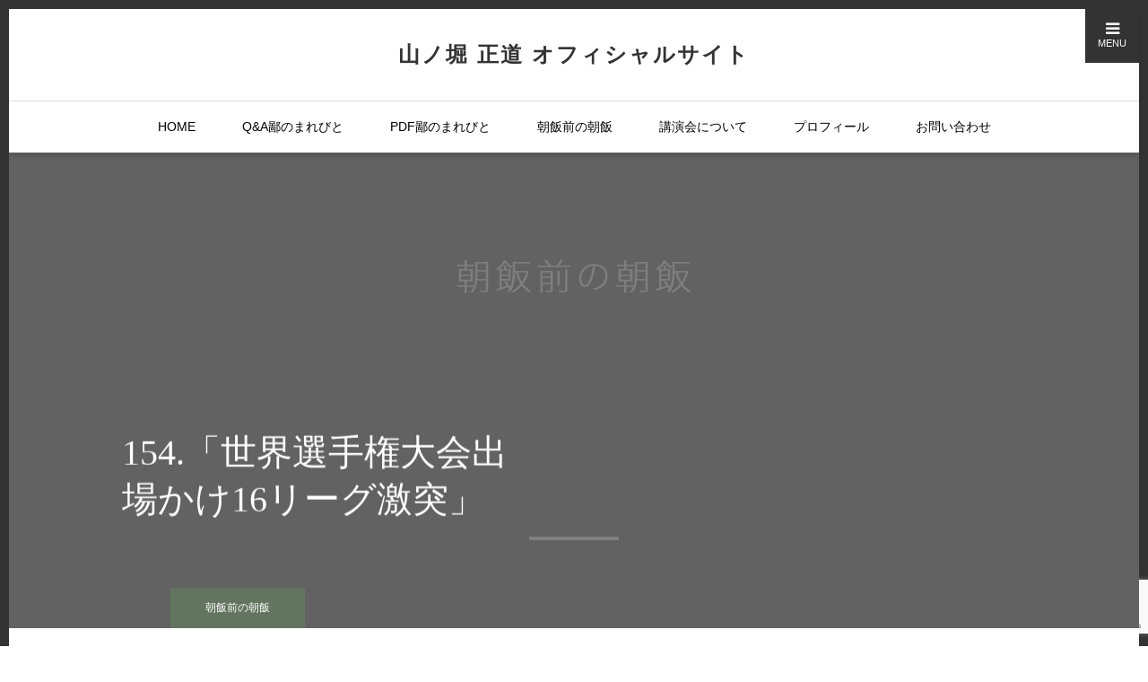

--- FILE ---
content_type: text/html; charset=UTF-8
request_url: https://yamanobori-masamichi.com/2019/04/26/154-%E3%80%8C%E4%B8%96%E7%95%8C%E9%81%B8%E6%89%8B%E6%A8%A9%E5%A4%A7%E4%BC%9A%E5%87%BA%E5%A0%B4%E3%81%8B%E3%81%9116%E3%83%AA%E3%83%BC%E3%82%B0%E6%BF%80%E7%AA%81%E3%80%8D/
body_size: 101736
content:
<!DOCTYPE html>
<html class="pc" dir="ltr" lang="ja"
	prefix="og: https://ogp.me/ns#" >
<head>
<meta charset="UTF-8">
<!--[if IE]><meta http-equiv="X-UA-Compatible" content="IE=edge"><![endif]-->
<meta name="viewport" content="width=device-width">
<meta name="format-detection" content="telephone=no">

<meta name="description" content="「世界選手権大会出場かけ16リーグ激突」　わたしは22時50分まで残業し、「あすはいよいよ妻が『わたしも（三男の）応援に行きたい！』と言っていたリトルリーグの全国選手権大会だ」と思いながら家路を急ぐ。">
<link rel="pingback" href="https://yamanobori-masamichi.com/xmlrpc.php">
<link rel="shortcut icon" href="https://yamanobori-masamichi.com/wp-content/uploads/2022/11/favi.png">

		<!-- All in One SEO 4.2.7.1 - aioseo.com -->
		<title>154.「世界選手権大会出場かけ16リーグ激突」 - 山ノ堀 正道 オフィシャルサイト</title>
		<meta name="description" content="「世界選手権大会出場かけ16リーグ激突」 わたしは22時50分まで残業し、「あすはいよいよ妻が『わたしも（三" />
		<meta name="robots" content="max-image-preview:large" />
		<link rel="canonical" href="https://yamanobori-masamichi.com/2019/04/26/154-%e3%80%8c%e4%b8%96%e7%95%8c%e9%81%b8%e6%89%8b%e6%a8%a9%e5%a4%a7%e4%bc%9a%e5%87%ba%e5%a0%b4%e3%81%8b%e3%81%9116%e3%83%aa%e3%83%bc%e3%82%b0%e6%bf%80%e7%aa%81%e3%80%8d/" />
		<meta name="generator" content="All in One SEO (AIOSEO) 4.2.7.1 " />
		<meta property="og:locale" content="ja_JP" />
		<meta property="og:site_name" content="山ノ堀 正道 オフィシャルサイト - 明日も心豊かに。鄙を旅するライター" />
		<meta property="og:type" content="article" />
		<meta property="og:title" content="154.「世界選手権大会出場かけ16リーグ激突」 - 山ノ堀 正道 オフィシャルサイト" />
		<meta property="og:description" content="「世界選手権大会出場かけ16リーグ激突」 わたしは22時50分まで残業し、「あすはいよいよ妻が『わたしも（三" />
		<meta property="og:url" content="https://yamanobori-masamichi.com/2019/04/26/154-%e3%80%8c%e4%b8%96%e7%95%8c%e9%81%b8%e6%89%8b%e6%a8%a9%e5%a4%a7%e4%bc%9a%e5%87%ba%e5%a0%b4%e3%81%8b%e3%81%9116%e3%83%aa%e3%83%bc%e3%82%b0%e6%bf%80%e7%aa%81%e3%80%8d/" />
		<meta property="article:published_time" content="2019-04-26T05:25:52+00:00" />
		<meta property="article:modified_time" content="2019-10-29T05:26:55+00:00" />
		<meta name="twitter:card" content="summary_large_image" />
		<meta name="twitter:title" content="154.「世界選手権大会出場かけ16リーグ激突」 - 山ノ堀 正道 オフィシャルサイト" />
		<meta name="twitter:description" content="「世界選手権大会出場かけ16リーグ激突」 わたしは22時50分まで残業し、「あすはいよいよ妻が『わたしも（三" />
		<script type="application/ld+json" class="aioseo-schema">
			{"@context":"https:\/\/schema.org","@graph":[{"@type":"BlogPosting","@id":"https:\/\/yamanobori-masamichi.com\/2019\/04\/26\/154-%e3%80%8c%e4%b8%96%e7%95%8c%e9%81%b8%e6%89%8b%e6%a8%a9%e5%a4%a7%e4%bc%9a%e5%87%ba%e5%a0%b4%e3%81%8b%e3%81%9116%e3%83%aa%e3%83%bc%e3%82%b0%e6%bf%80%e7%aa%81%e3%80%8d\/#blogposting","name":"154.\u300c\u4e16\u754c\u9078\u624b\u6a29\u5927\u4f1a\u51fa\u5834\u304b\u305116\u30ea\u30fc\u30b0\u6fc0\u7a81\u300d - \u5c71\u30ce\u5800 \u6b63\u9053 \u30aa\u30d5\u30a3\u30b7\u30e3\u30eb\u30b5\u30a4\u30c8","headline":"154.\u300c\u4e16\u754c\u9078\u624b\u6a29\u5927\u4f1a\u51fa\u5834\u304b\u305116\u30ea\u30fc\u30b0\u6fc0\u7a81\u300d","author":{"@id":"https:\/\/yamanobori-masamichi.com\/author\/yamanobori\/#author"},"publisher":{"@id":"https:\/\/yamanobori-masamichi.com\/#organization"},"image":{"@type":"ImageObject","url":"https:\/\/yamanobori-masamichi.com\/wp-content\/uploads\/2019\/10\/breakfast1450_530.png","width":1450,"height":530,"caption":"\u671d\u98df\u524d\u306e\u671d\u98df_\u30a2\u30a4\u30ad\u30e3\u30c3\u30c1"},"datePublished":"2019-04-26T05:25:52+09:00","dateModified":"2019-10-29T05:26:55+09:00","inLanguage":"ja","mainEntityOfPage":{"@id":"https:\/\/yamanobori-masamichi.com\/2019\/04\/26\/154-%e3%80%8c%e4%b8%96%e7%95%8c%e9%81%b8%e6%89%8b%e6%a8%a9%e5%a4%a7%e4%bc%9a%e5%87%ba%e5%a0%b4%e3%81%8b%e3%81%9116%e3%83%aa%e3%83%bc%e3%82%b0%e6%bf%80%e7%aa%81%e3%80%8d\/#webpage"},"isPartOf":{"@id":"https:\/\/yamanobori-masamichi.com\/2019\/04\/26\/154-%e3%80%8c%e4%b8%96%e7%95%8c%e9%81%b8%e6%89%8b%e6%a8%a9%e5%a4%a7%e4%bc%9a%e5%87%ba%e5%a0%b4%e3%81%8b%e3%81%9116%e3%83%aa%e3%83%bc%e3%82%b0%e6%bf%80%e7%aa%81%e3%80%8d\/#webpage"},"articleSection":"\u671d\u98ef\u524d\u306e\u671d\u98ef"},{"@type":"BreadcrumbList","@id":"https:\/\/yamanobori-masamichi.com\/2019\/04\/26\/154-%e3%80%8c%e4%b8%96%e7%95%8c%e9%81%b8%e6%89%8b%e6%a8%a9%e5%a4%a7%e4%bc%9a%e5%87%ba%e5%a0%b4%e3%81%8b%e3%81%9116%e3%83%aa%e3%83%bc%e3%82%b0%e6%bf%80%e7%aa%81%e3%80%8d\/#breadcrumblist","itemListElement":[{"@type":"ListItem","@id":"https:\/\/yamanobori-masamichi.com\/#listItem","position":1,"item":{"@type":"WebPage","@id":"https:\/\/yamanobori-masamichi.com\/","name":"\u30db\u30fc\u30e0","description":"\u660e\u65e5\u3082\u5fc3\u8c4a\u304b\u306b\u3002\u9119\u3092\u65c5\u3059\u308b\u30e9\u30a4\u30bf\u30fc","url":"https:\/\/yamanobori-masamichi.com\/"},"nextItem":"https:\/\/yamanobori-masamichi.com\/2019\/#listItem"},{"@type":"ListItem","@id":"https:\/\/yamanobori-masamichi.com\/2019\/#listItem","position":2,"item":{"@type":"WebPage","@id":"https:\/\/yamanobori-masamichi.com\/2019\/","name":"2019","url":"https:\/\/yamanobori-masamichi.com\/2019\/"},"nextItem":"https:\/\/yamanobori-masamichi.com\/2019\/04\/#listItem","previousItem":"https:\/\/yamanobori-masamichi.com\/#listItem"},{"@type":"ListItem","@id":"https:\/\/yamanobori-masamichi.com\/2019\/04\/#listItem","position":3,"item":{"@type":"WebPage","@id":"https:\/\/yamanobori-masamichi.com\/2019\/04\/","name":"April","url":"https:\/\/yamanobori-masamichi.com\/2019\/04\/"},"nextItem":"https:\/\/yamanobori-masamichi.com\/2019\/04\/26\/#listItem","previousItem":"https:\/\/yamanobori-masamichi.com\/2019\/#listItem"},{"@type":"ListItem","@id":"https:\/\/yamanobori-masamichi.com\/2019\/04\/26\/#listItem","position":4,"item":{"@type":"WebPage","@id":"https:\/\/yamanobori-masamichi.com\/2019\/04\/26\/","name":"26","url":"https:\/\/yamanobori-masamichi.com\/2019\/04\/26\/"},"nextItem":"https:\/\/yamanobori-masamichi.com\/2019\/04\/26\/154-%e3%80%8c%e4%b8%96%e7%95%8c%e9%81%b8%e6%89%8b%e6%a8%a9%e5%a4%a7%e4%bc%9a%e5%87%ba%e5%a0%b4%e3%81%8b%e3%81%9116%e3%83%aa%e3%83%bc%e3%82%b0%e6%bf%80%e7%aa%81%e3%80%8d\/#listItem","previousItem":"https:\/\/yamanobori-masamichi.com\/2019\/04\/#listItem"},{"@type":"ListItem","@id":"https:\/\/yamanobori-masamichi.com\/2019\/04\/26\/154-%e3%80%8c%e4%b8%96%e7%95%8c%e9%81%b8%e6%89%8b%e6%a8%a9%e5%a4%a7%e4%bc%9a%e5%87%ba%e5%a0%b4%e3%81%8b%e3%81%9116%e3%83%aa%e3%83%bc%e3%82%b0%e6%bf%80%e7%aa%81%e3%80%8d\/#listItem","position":5,"item":{"@type":"WebPage","@id":"https:\/\/yamanobori-masamichi.com\/2019\/04\/26\/154-%e3%80%8c%e4%b8%96%e7%95%8c%e9%81%b8%e6%89%8b%e6%a8%a9%e5%a4%a7%e4%bc%9a%e5%87%ba%e5%a0%b4%e3%81%8b%e3%81%9116%e3%83%aa%e3%83%bc%e3%82%b0%e6%bf%80%e7%aa%81%e3%80%8d\/","name":"154.\u300c\u4e16\u754c\u9078\u624b\u6a29\u5927\u4f1a\u51fa\u5834\u304b\u305116\u30ea\u30fc\u30b0\u6fc0\u7a81\u300d","description":"\u300c\u4e16\u754c\u9078\u624b\u6a29\u5927\u4f1a\u51fa\u5834\u304b\u305116\u30ea\u30fc\u30b0\u6fc0\u7a81\u300d \u308f\u305f\u3057\u306f22\u664250\u5206\u307e\u3067\u6b8b\u696d\u3057\u3001\u300c\u3042\u3059\u306f\u3044\u3088\u3044\u3088\u59bb\u304c\u300e\u308f\u305f\u3057\u3082\uff08\u4e09","url":"https:\/\/yamanobori-masamichi.com\/2019\/04\/26\/154-%e3%80%8c%e4%b8%96%e7%95%8c%e9%81%b8%e6%89%8b%e6%a8%a9%e5%a4%a7%e4%bc%9a%e5%87%ba%e5%a0%b4%e3%81%8b%e3%81%9116%e3%83%aa%e3%83%bc%e3%82%b0%e6%bf%80%e7%aa%81%e3%80%8d\/"},"previousItem":"https:\/\/yamanobori-masamichi.com\/2019\/04\/26\/#listItem"}]},{"@type":"Organization","@id":"https:\/\/yamanobori-masamichi.com\/#organization","name":"\u5c71\u30ce\u5800 \u6b63\u9053 \u30aa\u30d5\u30a3\u30b7\u30e3\u30eb\u30b5\u30a4\u30c8","url":"https:\/\/yamanobori-masamichi.com\/"},{"@type":"WebPage","@id":"https:\/\/yamanobori-masamichi.com\/2019\/04\/26\/154-%e3%80%8c%e4%b8%96%e7%95%8c%e9%81%b8%e6%89%8b%e6%a8%a9%e5%a4%a7%e4%bc%9a%e5%87%ba%e5%a0%b4%e3%81%8b%e3%81%9116%e3%83%aa%e3%83%bc%e3%82%b0%e6%bf%80%e7%aa%81%e3%80%8d\/#webpage","url":"https:\/\/yamanobori-masamichi.com\/2019\/04\/26\/154-%e3%80%8c%e4%b8%96%e7%95%8c%e9%81%b8%e6%89%8b%e6%a8%a9%e5%a4%a7%e4%bc%9a%e5%87%ba%e5%a0%b4%e3%81%8b%e3%81%9116%e3%83%aa%e3%83%bc%e3%82%b0%e6%bf%80%e7%aa%81%e3%80%8d\/","name":"154.\u300c\u4e16\u754c\u9078\u624b\u6a29\u5927\u4f1a\u51fa\u5834\u304b\u305116\u30ea\u30fc\u30b0\u6fc0\u7a81\u300d - \u5c71\u30ce\u5800 \u6b63\u9053 \u30aa\u30d5\u30a3\u30b7\u30e3\u30eb\u30b5\u30a4\u30c8","description":"\u300c\u4e16\u754c\u9078\u624b\u6a29\u5927\u4f1a\u51fa\u5834\u304b\u305116\u30ea\u30fc\u30b0\u6fc0\u7a81\u300d \u308f\u305f\u3057\u306f22\u664250\u5206\u307e\u3067\u6b8b\u696d\u3057\u3001\u300c\u3042\u3059\u306f\u3044\u3088\u3044\u3088\u59bb\u304c\u300e\u308f\u305f\u3057\u3082\uff08\u4e09","inLanguage":"ja","isPartOf":{"@id":"https:\/\/yamanobori-masamichi.com\/#website"},"breadcrumb":{"@id":"https:\/\/yamanobori-masamichi.com\/2019\/04\/26\/154-%e3%80%8c%e4%b8%96%e7%95%8c%e9%81%b8%e6%89%8b%e6%a8%a9%e5%a4%a7%e4%bc%9a%e5%87%ba%e5%a0%b4%e3%81%8b%e3%81%9116%e3%83%aa%e3%83%bc%e3%82%b0%e6%bf%80%e7%aa%81%e3%80%8d\/#breadcrumblist"},"author":"https:\/\/yamanobori-masamichi.com\/author\/yamanobori\/#author","creator":"https:\/\/yamanobori-masamichi.com\/author\/yamanobori\/#author","image":{"@type":"ImageObject","url":"https:\/\/yamanobori-masamichi.com\/wp-content\/uploads\/2019\/10\/breakfast1450_530.png","@id":"https:\/\/yamanobori-masamichi.com\/#mainImage","width":1450,"height":530,"caption":"\u671d\u98df\u524d\u306e\u671d\u98df_\u30a2\u30a4\u30ad\u30e3\u30c3\u30c1"},"primaryImageOfPage":{"@id":"https:\/\/yamanobori-masamichi.com\/2019\/04\/26\/154-%e3%80%8c%e4%b8%96%e7%95%8c%e9%81%b8%e6%89%8b%e6%a8%a9%e5%a4%a7%e4%bc%9a%e5%87%ba%e5%a0%b4%e3%81%8b%e3%81%9116%e3%83%aa%e3%83%bc%e3%82%b0%e6%bf%80%e7%aa%81%e3%80%8d\/#mainImage"},"datePublished":"2019-04-26T05:25:52+09:00","dateModified":"2019-10-29T05:26:55+09:00"},{"@type":"WebSite","@id":"https:\/\/yamanobori-masamichi.com\/#website","url":"https:\/\/yamanobori-masamichi.com\/","name":"\u5c71\u30ce\u5800 \u6b63\u9053 \u30aa\u30d5\u30a3\u30b7\u30e3\u30eb\u30b5\u30a4\u30c8","description":"\u660e\u65e5\u3082\u5fc3\u8c4a\u304b\u306b\u3002\u9119\u3092\u65c5\u3059\u308b\u30e9\u30a4\u30bf\u30fc","inLanguage":"ja","publisher":{"@id":"https:\/\/yamanobori-masamichi.com\/#organization"}}]}
		</script>
		<!-- All in One SEO -->

<link rel='dns-prefetch' href='//www.google.com' />
<link rel="alternate" type="application/rss+xml" title="山ノ堀 正道 オフィシャルサイト &raquo; フィード" href="https://yamanobori-masamichi.com/feed/" />
<link rel="alternate" type="application/rss+xml" title="山ノ堀 正道 オフィシャルサイト &raquo; コメントフィード" href="https://yamanobori-masamichi.com/comments/feed/" />
<link rel="alternate" type="application/rss+xml" title="山ノ堀 正道 オフィシャルサイト &raquo; 154.「世界選手権大会出場かけ16リーグ激突」 のコメントのフィード" href="https://yamanobori-masamichi.com/2019/04/26/154-%e3%80%8c%e4%b8%96%e7%95%8c%e9%81%b8%e6%89%8b%e6%a8%a9%e5%a4%a7%e4%bc%9a%e5%87%ba%e5%a0%b4%e3%81%8b%e3%81%9116%e3%83%aa%e3%83%bc%e3%82%b0%e6%bf%80%e7%aa%81%e3%80%8d/feed/" />
<script type="text/javascript">
window._wpemojiSettings = {"baseUrl":"https:\/\/s.w.org\/images\/core\/emoji\/14.0.0\/72x72\/","ext":".png","svgUrl":"https:\/\/s.w.org\/images\/core\/emoji\/14.0.0\/svg\/","svgExt":".svg","source":{"concatemoji":"https:\/\/yamanobori-masamichi.com\/wp-includes\/js\/wp-emoji-release.min.js?ver=6.1.9"}};
/*! This file is auto-generated */
!function(e,a,t){var n,r,o,i=a.createElement("canvas"),p=i.getContext&&i.getContext("2d");function s(e,t){var a=String.fromCharCode,e=(p.clearRect(0,0,i.width,i.height),p.fillText(a.apply(this,e),0,0),i.toDataURL());return p.clearRect(0,0,i.width,i.height),p.fillText(a.apply(this,t),0,0),e===i.toDataURL()}function c(e){var t=a.createElement("script");t.src=e,t.defer=t.type="text/javascript",a.getElementsByTagName("head")[0].appendChild(t)}for(o=Array("flag","emoji"),t.supports={everything:!0,everythingExceptFlag:!0},r=0;r<o.length;r++)t.supports[o[r]]=function(e){if(p&&p.fillText)switch(p.textBaseline="top",p.font="600 32px Arial",e){case"flag":return s([127987,65039,8205,9895,65039],[127987,65039,8203,9895,65039])?!1:!s([55356,56826,55356,56819],[55356,56826,8203,55356,56819])&&!s([55356,57332,56128,56423,56128,56418,56128,56421,56128,56430,56128,56423,56128,56447],[55356,57332,8203,56128,56423,8203,56128,56418,8203,56128,56421,8203,56128,56430,8203,56128,56423,8203,56128,56447]);case"emoji":return!s([129777,127995,8205,129778,127999],[129777,127995,8203,129778,127999])}return!1}(o[r]),t.supports.everything=t.supports.everything&&t.supports[o[r]],"flag"!==o[r]&&(t.supports.everythingExceptFlag=t.supports.everythingExceptFlag&&t.supports[o[r]]);t.supports.everythingExceptFlag=t.supports.everythingExceptFlag&&!t.supports.flag,t.DOMReady=!1,t.readyCallback=function(){t.DOMReady=!0},t.supports.everything||(n=function(){t.readyCallback()},a.addEventListener?(a.addEventListener("DOMContentLoaded",n,!1),e.addEventListener("load",n,!1)):(e.attachEvent("onload",n),a.attachEvent("onreadystatechange",function(){"complete"===a.readyState&&t.readyCallback()})),(e=t.source||{}).concatemoji?c(e.concatemoji):e.wpemoji&&e.twemoji&&(c(e.twemoji),c(e.wpemoji)))}(window,document,window._wpemojiSettings);
</script>
<style type="text/css">
img.wp-smiley,
img.emoji {
	display: inline !important;
	border: none !important;
	box-shadow: none !important;
	height: 1em !important;
	width: 1em !important;
	margin: 0 0.07em !important;
	vertical-align: -0.1em !important;
	background: none !important;
	padding: 0 !important;
}
</style>
	<link rel='stylesheet' id='style-css' href='https://yamanobori-masamichi.com/wp-content/themes/one_tcd061/style.css?ver=1.5' type='text/css' media='all' />
<link rel='stylesheet' id='wp-block-library-css' href='https://yamanobori-masamichi.com/wp-includes/css/dist/block-library/style.min.css?ver=6.1.9' type='text/css' media='all' />
<link rel='stylesheet' id='classic-theme-styles-css' href='https://yamanobori-masamichi.com/wp-includes/css/classic-themes.min.css?ver=1' type='text/css' media='all' />
<style id='global-styles-inline-css' type='text/css'>
body{--wp--preset--color--black: #000000;--wp--preset--color--cyan-bluish-gray: #abb8c3;--wp--preset--color--white: #ffffff;--wp--preset--color--pale-pink: #f78da7;--wp--preset--color--vivid-red: #cf2e2e;--wp--preset--color--luminous-vivid-orange: #ff6900;--wp--preset--color--luminous-vivid-amber: #fcb900;--wp--preset--color--light-green-cyan: #7bdcb5;--wp--preset--color--vivid-green-cyan: #00d084;--wp--preset--color--pale-cyan-blue: #8ed1fc;--wp--preset--color--vivid-cyan-blue: #0693e3;--wp--preset--color--vivid-purple: #9b51e0;--wp--preset--gradient--vivid-cyan-blue-to-vivid-purple: linear-gradient(135deg,rgba(6,147,227,1) 0%,rgb(155,81,224) 100%);--wp--preset--gradient--light-green-cyan-to-vivid-green-cyan: linear-gradient(135deg,rgb(122,220,180) 0%,rgb(0,208,130) 100%);--wp--preset--gradient--luminous-vivid-amber-to-luminous-vivid-orange: linear-gradient(135deg,rgba(252,185,0,1) 0%,rgba(255,105,0,1) 100%);--wp--preset--gradient--luminous-vivid-orange-to-vivid-red: linear-gradient(135deg,rgba(255,105,0,1) 0%,rgb(207,46,46) 100%);--wp--preset--gradient--very-light-gray-to-cyan-bluish-gray: linear-gradient(135deg,rgb(238,238,238) 0%,rgb(169,184,195) 100%);--wp--preset--gradient--cool-to-warm-spectrum: linear-gradient(135deg,rgb(74,234,220) 0%,rgb(151,120,209) 20%,rgb(207,42,186) 40%,rgb(238,44,130) 60%,rgb(251,105,98) 80%,rgb(254,248,76) 100%);--wp--preset--gradient--blush-light-purple: linear-gradient(135deg,rgb(255,206,236) 0%,rgb(152,150,240) 100%);--wp--preset--gradient--blush-bordeaux: linear-gradient(135deg,rgb(254,205,165) 0%,rgb(254,45,45) 50%,rgb(107,0,62) 100%);--wp--preset--gradient--luminous-dusk: linear-gradient(135deg,rgb(255,203,112) 0%,rgb(199,81,192) 50%,rgb(65,88,208) 100%);--wp--preset--gradient--pale-ocean: linear-gradient(135deg,rgb(255,245,203) 0%,rgb(182,227,212) 50%,rgb(51,167,181) 100%);--wp--preset--gradient--electric-grass: linear-gradient(135deg,rgb(202,248,128) 0%,rgb(113,206,126) 100%);--wp--preset--gradient--midnight: linear-gradient(135deg,rgb(2,3,129) 0%,rgb(40,116,252) 100%);--wp--preset--duotone--dark-grayscale: url('#wp-duotone-dark-grayscale');--wp--preset--duotone--grayscale: url('#wp-duotone-grayscale');--wp--preset--duotone--purple-yellow: url('#wp-duotone-purple-yellow');--wp--preset--duotone--blue-red: url('#wp-duotone-blue-red');--wp--preset--duotone--midnight: url('#wp-duotone-midnight');--wp--preset--duotone--magenta-yellow: url('#wp-duotone-magenta-yellow');--wp--preset--duotone--purple-green: url('#wp-duotone-purple-green');--wp--preset--duotone--blue-orange: url('#wp-duotone-blue-orange');--wp--preset--font-size--small: 13px;--wp--preset--font-size--medium: 20px;--wp--preset--font-size--large: 36px;--wp--preset--font-size--x-large: 42px;--wp--preset--spacing--20: 0.44rem;--wp--preset--spacing--30: 0.67rem;--wp--preset--spacing--40: 1rem;--wp--preset--spacing--50: 1.5rem;--wp--preset--spacing--60: 2.25rem;--wp--preset--spacing--70: 3.38rem;--wp--preset--spacing--80: 5.06rem;}:where(.is-layout-flex){gap: 0.5em;}body .is-layout-flow > .alignleft{float: left;margin-inline-start: 0;margin-inline-end: 2em;}body .is-layout-flow > .alignright{float: right;margin-inline-start: 2em;margin-inline-end: 0;}body .is-layout-flow > .aligncenter{margin-left: auto !important;margin-right: auto !important;}body .is-layout-constrained > .alignleft{float: left;margin-inline-start: 0;margin-inline-end: 2em;}body .is-layout-constrained > .alignright{float: right;margin-inline-start: 2em;margin-inline-end: 0;}body .is-layout-constrained > .aligncenter{margin-left: auto !important;margin-right: auto !important;}body .is-layout-constrained > :where(:not(.alignleft):not(.alignright):not(.alignfull)){max-width: var(--wp--style--global--content-size);margin-left: auto !important;margin-right: auto !important;}body .is-layout-constrained > .alignwide{max-width: var(--wp--style--global--wide-size);}body .is-layout-flex{display: flex;}body .is-layout-flex{flex-wrap: wrap;align-items: center;}body .is-layout-flex > *{margin: 0;}:where(.wp-block-columns.is-layout-flex){gap: 2em;}.has-black-color{color: var(--wp--preset--color--black) !important;}.has-cyan-bluish-gray-color{color: var(--wp--preset--color--cyan-bluish-gray) !important;}.has-white-color{color: var(--wp--preset--color--white) !important;}.has-pale-pink-color{color: var(--wp--preset--color--pale-pink) !important;}.has-vivid-red-color{color: var(--wp--preset--color--vivid-red) !important;}.has-luminous-vivid-orange-color{color: var(--wp--preset--color--luminous-vivid-orange) !important;}.has-luminous-vivid-amber-color{color: var(--wp--preset--color--luminous-vivid-amber) !important;}.has-light-green-cyan-color{color: var(--wp--preset--color--light-green-cyan) !important;}.has-vivid-green-cyan-color{color: var(--wp--preset--color--vivid-green-cyan) !important;}.has-pale-cyan-blue-color{color: var(--wp--preset--color--pale-cyan-blue) !important;}.has-vivid-cyan-blue-color{color: var(--wp--preset--color--vivid-cyan-blue) !important;}.has-vivid-purple-color{color: var(--wp--preset--color--vivid-purple) !important;}.has-black-background-color{background-color: var(--wp--preset--color--black) !important;}.has-cyan-bluish-gray-background-color{background-color: var(--wp--preset--color--cyan-bluish-gray) !important;}.has-white-background-color{background-color: var(--wp--preset--color--white) !important;}.has-pale-pink-background-color{background-color: var(--wp--preset--color--pale-pink) !important;}.has-vivid-red-background-color{background-color: var(--wp--preset--color--vivid-red) !important;}.has-luminous-vivid-orange-background-color{background-color: var(--wp--preset--color--luminous-vivid-orange) !important;}.has-luminous-vivid-amber-background-color{background-color: var(--wp--preset--color--luminous-vivid-amber) !important;}.has-light-green-cyan-background-color{background-color: var(--wp--preset--color--light-green-cyan) !important;}.has-vivid-green-cyan-background-color{background-color: var(--wp--preset--color--vivid-green-cyan) !important;}.has-pale-cyan-blue-background-color{background-color: var(--wp--preset--color--pale-cyan-blue) !important;}.has-vivid-cyan-blue-background-color{background-color: var(--wp--preset--color--vivid-cyan-blue) !important;}.has-vivid-purple-background-color{background-color: var(--wp--preset--color--vivid-purple) !important;}.has-black-border-color{border-color: var(--wp--preset--color--black) !important;}.has-cyan-bluish-gray-border-color{border-color: var(--wp--preset--color--cyan-bluish-gray) !important;}.has-white-border-color{border-color: var(--wp--preset--color--white) !important;}.has-pale-pink-border-color{border-color: var(--wp--preset--color--pale-pink) !important;}.has-vivid-red-border-color{border-color: var(--wp--preset--color--vivid-red) !important;}.has-luminous-vivid-orange-border-color{border-color: var(--wp--preset--color--luminous-vivid-orange) !important;}.has-luminous-vivid-amber-border-color{border-color: var(--wp--preset--color--luminous-vivid-amber) !important;}.has-light-green-cyan-border-color{border-color: var(--wp--preset--color--light-green-cyan) !important;}.has-vivid-green-cyan-border-color{border-color: var(--wp--preset--color--vivid-green-cyan) !important;}.has-pale-cyan-blue-border-color{border-color: var(--wp--preset--color--pale-cyan-blue) !important;}.has-vivid-cyan-blue-border-color{border-color: var(--wp--preset--color--vivid-cyan-blue) !important;}.has-vivid-purple-border-color{border-color: var(--wp--preset--color--vivid-purple) !important;}.has-vivid-cyan-blue-to-vivid-purple-gradient-background{background: var(--wp--preset--gradient--vivid-cyan-blue-to-vivid-purple) !important;}.has-light-green-cyan-to-vivid-green-cyan-gradient-background{background: var(--wp--preset--gradient--light-green-cyan-to-vivid-green-cyan) !important;}.has-luminous-vivid-amber-to-luminous-vivid-orange-gradient-background{background: var(--wp--preset--gradient--luminous-vivid-amber-to-luminous-vivid-orange) !important;}.has-luminous-vivid-orange-to-vivid-red-gradient-background{background: var(--wp--preset--gradient--luminous-vivid-orange-to-vivid-red) !important;}.has-very-light-gray-to-cyan-bluish-gray-gradient-background{background: var(--wp--preset--gradient--very-light-gray-to-cyan-bluish-gray) !important;}.has-cool-to-warm-spectrum-gradient-background{background: var(--wp--preset--gradient--cool-to-warm-spectrum) !important;}.has-blush-light-purple-gradient-background{background: var(--wp--preset--gradient--blush-light-purple) !important;}.has-blush-bordeaux-gradient-background{background: var(--wp--preset--gradient--blush-bordeaux) !important;}.has-luminous-dusk-gradient-background{background: var(--wp--preset--gradient--luminous-dusk) !important;}.has-pale-ocean-gradient-background{background: var(--wp--preset--gradient--pale-ocean) !important;}.has-electric-grass-gradient-background{background: var(--wp--preset--gradient--electric-grass) !important;}.has-midnight-gradient-background{background: var(--wp--preset--gradient--midnight) !important;}.has-small-font-size{font-size: var(--wp--preset--font-size--small) !important;}.has-medium-font-size{font-size: var(--wp--preset--font-size--medium) !important;}.has-large-font-size{font-size: var(--wp--preset--font-size--large) !important;}.has-x-large-font-size{font-size: var(--wp--preset--font-size--x-large) !important;}
.wp-block-navigation a:where(:not(.wp-element-button)){color: inherit;}
:where(.wp-block-columns.is-layout-flex){gap: 2em;}
.wp-block-pullquote{font-size: 1.5em;line-height: 1.6;}
</style>
<link rel='stylesheet' id='contact-form-7-css' href='https://yamanobori-masamichi.com/wp-content/plugins/contact-form-7/includes/css/styles.css?ver=5.6.4' type='text/css' media='all' />
<script type='text/javascript' src='https://yamanobori-masamichi.com/wp-includes/js/jquery/jquery.min.js?ver=3.6.1' id='jquery-core-js'></script>
<script type='text/javascript' src='https://yamanobori-masamichi.com/wp-includes/js/jquery/jquery-migrate.min.js?ver=3.3.2' id='jquery-migrate-js'></script>
<link rel="https://api.w.org/" href="https://yamanobori-masamichi.com/wp-json/" /><link rel="alternate" type="application/json" href="https://yamanobori-masamichi.com/wp-json/wp/v2/posts/1149" /><link rel='shortlink' href='https://yamanobori-masamichi.com/?p=1149' />
<link rel="alternate" type="application/json+oembed" href="https://yamanobori-masamichi.com/wp-json/oembed/1.0/embed?url=https%3A%2F%2Fyamanobori-masamichi.com%2F2019%2F04%2F26%2F154-%25e3%2580%258c%25e4%25b8%2596%25e7%2595%258c%25e9%2581%25b8%25e6%2589%258b%25e6%25a8%25a9%25e5%25a4%25a7%25e4%25bc%259a%25e5%2587%25ba%25e5%25a0%25b4%25e3%2581%258b%25e3%2581%259116%25e3%2583%25aa%25e3%2583%25bc%25e3%2582%25b0%25e6%25bf%2580%25e7%25aa%2581%25e3%2580%258d%2F" />
<link rel="alternate" type="text/xml+oembed" href="https://yamanobori-masamichi.com/wp-json/oembed/1.0/embed?url=https%3A%2F%2Fyamanobori-masamichi.com%2F2019%2F04%2F26%2F154-%25e3%2580%258c%25e4%25b8%2596%25e7%2595%258c%25e9%2581%25b8%25e6%2589%258b%25e6%25a8%25a9%25e5%25a4%25a7%25e4%25bc%259a%25e5%2587%25ba%25e5%25a0%25b4%25e3%2581%258b%25e3%2581%259116%25e3%2583%25aa%25e3%2583%25bc%25e3%2582%25b0%25e6%25bf%2580%25e7%25aa%2581%25e3%2580%258d%2F&#038;format=xml" />

<link rel="stylesheet" href="https://yamanobori-masamichi.com/wp-content/themes/one_tcd061/css/design-plus.css?ver=1.5">
<link rel="stylesheet" href="https://yamanobori-masamichi.com/wp-content/themes/one_tcd061/css/sns-botton.css?ver=1.5">
<link rel="stylesheet" media="screen and (max-width:1230px)" href="https://yamanobori-masamichi.com/wp-content/themes/one_tcd061/css/responsive.css?ver=1.5">
<link rel="stylesheet" media="screen and (max-width:1230px)" href="https://yamanobori-masamichi.com/wp-content/themes/one_tcd061/css/footer-bar.css?ver=1.5">

<script src="https://yamanobori-masamichi.com/wp-content/themes/one_tcd061/js/jquery.inview.min.js?ver=1.5"></script>
<script src="https://yamanobori-masamichi.com/wp-content/themes/one_tcd061/js/jquery.easing.1.3.js?ver=1.5"></script>
<script src="https://yamanobori-masamichi.com/wp-content/themes/one_tcd061/js/jscript.js?ver=1.5"></script>
<script src="https://yamanobori-masamichi.com/wp-content/themes/one_tcd061/js/comment.js?ver=1.5"></script>

<style type="text/css">

body, input, textarea { font-family: "Segoe UI", Verdana, "游ゴシック", YuGothic, "Hiragino Kaku Gothic ProN", Meiryo, sans-serif; }

.rich_font, .p-vertical { font-family: "Hiragino Sans", "ヒラギノ角ゴ ProN", "Hiragino Kaku Gothic ProN", "游ゴシック", YuGothic, "メイリオ", Meiryo, sans-serif; font-weight:500; }


#header_image_for_404 .headline { font-family: "Times New Roman" , "游明朝" , "Yu Mincho" , "游明朝体" , "YuMincho" , "ヒラギノ明朝 Pro W3" , "Hiragino Mincho Pro" , "HiraMinProN-W3" , "HGS明朝E" , "ＭＳ Ｐ明朝" , "MS PMincho" , serif; font-weight:500; }




.pc #header .logo { font-size:31px; }
.mobile #header .logo { font-size:18px; }
.pc #footer_bottom .logo { font-size:31px; }
.mobile #footer_bottom .logo { font-size:18px; }


#page_header .title { font-size:16px; }
#page_header .sub_title { font-size:26px; }
#page_large_header .title { font-size:40px; }
.post_content { font-size:16px; color:#000000; }
#related_post .headline, #comment_headline { font-size:22px; }
.mobile .post_content { font-size:13px; }
.mobile #page_header .title { font-size:12px; }
.mobile #page_header .sub_title { font-size:16px; }
@media screen and (max-width:950px) {
  .mobile #page_large_header .title { font-size:20px; }
}
@media screen and (max-width:770px) {
  #related_post .headline, #comment_headline { font-size:18px; }
}


.c-pw__btn { background: #000000; }
.post_content a, .post_content a:hover { color: #999999; }


.styled_post_list1 .image img, .styled_post_list2 .image img, .widget_tab_post_list .image img, .post_list .image img, #footer_slider .image img, #next_prev_post .image img, #header_category_menu .image img
{
  width:100%; height:auto;
  -webkit-transition: transform  0.75s ease;
  transition: transform  0.75s ease;
}
.styled_post_list1 .image:hover img, .styled_post_list2 .image:hover img, .widget_tab_post_list .image:hover img, .post_list .image:hover img, #footer_slider .image:hover img, #next_prev_post .image:hover img, #header_category_menu .image:hover img
{
  -webkit-transform: scale(1.2);
  transform: scale(1.2);
}


.item_cat_id_1 .category a, #header_category_list .item_cat_id_1 .num { background-color:rgba(51,51,51,1); }
.item_cat_id_1 .category a:hover { background-color:rgba(51,51,51,0.8); }
.item_cat_id_2 .category a, #header_category_list .item_cat_id_2 .num { background-color:rgba(41,50,42,1); }
.item_cat_id_2 .category a:hover { background-color:rgba(41,50,42,0.8); }
.item_cat_id_3 .category a, #header_category_list .item_cat_id_3 .num { background-color:rgba(99,117,96,1); }
.item_cat_id_3 .category a:hover { background-color:rgba(99,117,96,0.8); }
.item_cat_id_5 .category a, #header_category_list .item_cat_id_5 .num { background-color:rgba(17,46,59,1); }
.item_cat_id_5 .category a:hover { background-color:rgba(17,46,59,0.8); }

body, a, #previous_next_post a:hover
  { color: #000000; }

.page_post_list .headline, .slider_main .caption .title a:hover, #comment_header ul li a:hover, #header_text .logo a:hover, #bread_crumb li.home a:hover:before, #post_title_area .meta li a:hover
  { color: #000000; }

.post_list .item .title a:hover, .styled_post_list1 .title:hover, .styled_post_list2 .title:hover { color:#999999; }

#return_top a, #header_widget_button, .next_page_link a:hover, .collapse_category_list li a:hover .count, .slick-arrow:hover, .pb_spec_table_button a:hover,
  #wp-calendar td a:hover, #wp-calendar #prev a:hover, #wp-calendar #next a:hover, .mobile #global_menu li a:hover, #mobile_menu .close_button:hover,
    #post_pagination p, .page_navi a:hover, .page_navi span.current, .tcd_user_profile_widget .button a:hover, #p_readmore .button, #submit_comment:hover,
      #header_slider .slick-dots button:hover::before, #header_slider .slick-dots .slick-active button::before, #previous_next_page a:hover, #author_list_page .archive_button a
        { background-color: #000000 !important; }

#comment_header ul li a:hover, #comment_header ul li.comment_switch_active a, #comment_header #comment_closed p, #post_pagination p, .page_navi span.current
  { border-color: #000000; }

.collapse_category_list li a:before
  { border-color: transparent transparent transparent #000000; }

.slider_nav .swiper-slide-active, .slider_nav .swiper-slide:hover
  { box-shadow:inset 0 0 0 5px #000000; }

a:hover, #bread_crumb li.home a:hover:after, #bread_crumb li a:hover, .tcd_category_list li a:hover, #footer_social_link li a:hover:before, #header_widget a:hover, .author_profile .desc a:hover
  { color: #999999; }

.styled_post_list1 .meta li a:hover, .styled_post_list2 .meta li a:hover, .ranking_list_widget .meta li a:hover
  { color: #999999 !important; }

#return_top a:hover, #header_widget_button:hover, #post_pagination a:hover, #slide_menu a span.count, .tcdw_custom_drop_menu a:hover, #p_readmore .button:hover, #comment_header ul li a:hover,
  .tcd_category_list li a:hover .count, .widget_tab_post_list_button a:hover, .mobile #menu_button:hover, #author_list_page .archive_button a:hover
    { background-color: #999999 !important; }

#post_pagination a:hover, .tcdw_custom_drop_menu a:hover, #comment_textarea textarea:focus, #guest_info input:focus, .widget_tab_post_list_button a:hover
  { border-color: #999999 !important; }

.post_content a, .author_profile .desc a { color: #999999; }

#comment_header ul li.comment_switch_active a, #comment_header #comment_closed p { background-color: #000000 !important; }
#comment_header ul li.comment_switch_active a:after, #comment_header #comment_closed p:after { border-color:#000000 transparent transparent transparent; }

#header_category_menu { background:#222222; }
#header_category_menu .title { color:#ffffff; }
#header_category_menu .title:hover { color:#999999; }

.pc #global_menu a, .pc .home #global_menu > ul > li.current-menu-item > a { color: #000000; }
.pc #global_menu a:hover, .pc #global_menu > ul > li.active > a, .pc #global_menu > ul > li.current-menu-item > a, .pc .home #global_menu > ul > li.current-menu-item > a:hover { color: #999999; }
.pc #global_menu ul ul a { color: #ffffff; background-color: #222222; }
.pc #global_menu ul ul a:hover { color: #ffffff; background-color: #000000; }

#footer_bottom { background-color: #000000; color: #ffffff; }
#footer_bottom a, #footer_social_link li a:before { color: #ffffff; }
#footer_menu li { border-color: #ffffff; }
#footer_bottom a:hover, #footer_social_link li a:hover:before { color: #999999 !important; }

#footer_slider .overlay { background-color:rgba(0,0,0,0.3); }

#header_widget { background:#212529; color:#ffffff; }
#header_widget a { color:#ffffff; }
#header_widget .side_widget { border-color:#000000; }
#header_widget .styled_post_list2 .info { background:#212529; }

.pc .header_fix #header { background:#FFFFFF; }
.pc .header_fix #global_menu > ul > li > a, .pc .home.header_fix #global_menu > ul > li.current-menu-item > a { color:#000000; }
.pc .header_fix #global_menu > ul > li > a:hover, .pc .header_fix #global_menu > ul > li.current-menu-item > a { color:#999999; }


#container { border:10px solid #000000; }



body, input, textarea { font-family: "Segoe UI", Verdana, "游ゴシック", YuGothic, "Hiragino Kaku Gothic ProN", Meiryo, sans-serif; }

.rich_font, .p-vertical { font-family: "Times New Roman" , "游明朝" , "Yu Mincho" , "游明朝体" , "YuMincho" , "ヒラギノ明朝 Pro W3" , "Hiragino Mincho Pro" , "HiraMinProN-W3" , "HGS明朝E" , "ＭＳ Ｐ明朝" , "MS PMincho" , serif; font-weight:500; }

#header_slider .caption .title.font_style_type1 { font-family: Arial, "ヒラギノ角ゴ ProN W3", "Hiragino Kaku Gothic ProN", "メイリオ", Meiryo, sans-serif; }
#header_slider .caption .title.font_style_type2 { font-family: "Hiragino Sans", "ヒラギノ角ゴ ProN", "Hiragino Kaku Gothic ProN", "游ゴシック", YuGothic, "メイリオ", Meiryo, sans-serif; font-weight:500; }
#header_slider .caption .title.font_style_type3 { font-family: "Times New Roman" , "游明朝" , "Yu Mincho" , "游明朝体" , "YuMincho" , "ヒラギノ明朝 Pro W3" , "Hiragino Mincho Pro" , "HiraMinProN-W3" , "HGS明朝E" , "ＭＳ Ｐ明朝" , "MS PMincho" , serif; font-weight:500; }

#header_image_for_404 .headline { font-family: "Times New Roman" , "游明朝" , "Yu Mincho" , "游明朝体" , "YuMincho" , "ヒラギノ明朝 Pro W3" , "Hiragino Mincho Pro" , "HiraMinProN-W3" , "HGS明朝E" , "ＭＳ Ｐ明朝" , "MS PMincho" , serif; font-weight:500; }




.pc #header .logo { font-size:24px; }
.mobile #header .logo { font-size:18px; }
.pc #footer_bottom .logo { font-size:31px; }
.mobile #footer_bottom .logo { font-size:18px; }


#index_recommend_post_list .headline { font-size:22px; }
@media screen and (max-width:770px) {
  #index_recommend_post_list .headline { font-size:18px; }
}


.c-pw__btn { background: #333333; }
.post_content a, .post_content a:hover { color: #333333; }


.styled_post_list1 .image img, .styled_post_list2 .image img, .widget_tab_post_list .image img, .post_list .image img, #footer_slider .image img, #next_prev_post .image img, #header_category_menu .image img
{
  width:100%; height:auto;
  -webkit-transition: transform  0.75s ease;
  transition: transform  0.75s ease;
}
.styled_post_list1 .image:hover img, .styled_post_list2 .image:hover img, .widget_tab_post_list .image:hover img, .post_list .image:hover img, #footer_slider .image:hover img, #next_prev_post .image:hover img, #header_category_menu .image:hover img
{
  -webkit-transform: scale(1.2);
  transform: scale(1.2);
}


.item_cat_id_1 .category a, #header_category_list .item_cat_id_1 .num { background-color:rgba(51,51,51,1); }
.item_cat_id_1 .category a:hover { background-color:rgba(51,51,51,0.8); }
.item_cat_id_2 .category a, #header_category_list .item_cat_id_2 .num { background-color:rgba(41,50,42,1); }
.item_cat_id_2 .category a:hover { background-color:rgba(41,50,42,0.8); }
.item_cat_id_3 .category a, #header_category_list .item_cat_id_3 .num { background-color:rgba(99,117,96,1); }
.item_cat_id_3 .category a:hover { background-color:rgba(99,117,96,0.8); }
.item_cat_id_5 .category a, #header_category_list .item_cat_id_5 .num { background-color:rgba(17,46,59,1); }
.item_cat_id_5 .category a:hover { background-color:rgba(17,46,59,0.8); }

body, a, #previous_next_post a:hover
  { color: #333333; }

.page_post_list .headline, .slider_main .caption .title a:hover, #comment_header ul li a:hover, #header_text .logo a:hover, #bread_crumb li.home a:hover:before, #post_title_area .meta li a:hover
  { color: #333333; }

.post_list .item .title a:hover, .styled_post_list1 .title:hover, .styled_post_list2 .title:hover { color:#999999; }

#return_top a, #header_widget_button, .next_page_link a:hover, .collapse_category_list li a:hover .count, .slick-arrow:hover, .pb_spec_table_button a:hover,
  #wp-calendar td a:hover, #wp-calendar #prev a:hover, #wp-calendar #next a:hover, .mobile #global_menu li a:hover, #mobile_menu .close_button:hover,
    #post_pagination p, .page_navi a:hover, .page_navi span.current, .tcd_user_profile_widget .button a:hover, #p_readmore .button, #submit_comment:hover,
      #header_slider .slick-dots button:hover::before, #header_slider .slick-dots .slick-active button::before, #previous_next_page a:hover, #author_list_page .archive_button a
        { background-color: #333333 !important; }

#comment_header ul li a:hover, #comment_header ul li.comment_switch_active a, #comment_header #comment_closed p, #post_pagination p, .page_navi span.current
  { border-color: #333333; }

.collapse_category_list li a:before
  { border-color: transparent transparent transparent #333333; }

.slider_nav .swiper-slide-active, .slider_nav .swiper-slide:hover
  { box-shadow:inset 0 0 0 5px #333333; }

a:hover, #bread_crumb li.home a:hover:after, #bread_crumb li a:hover, .tcd_category_list li a:hover, #footer_social_link li a:hover:before, #header_widget a:hover, .author_profile .desc a:hover
  { color: #999999; }

.styled_post_list1 .meta li a:hover, .styled_post_list2 .meta li a:hover, .ranking_list_widget .meta li a:hover
  { color: #999999 !important; }

#return_top a:hover, #header_widget_button:hover, #post_pagination a:hover, #slide_menu a span.count, .tcdw_custom_drop_menu a:hover, #p_readmore .button:hover, #comment_header ul li a:hover,
  .tcd_category_list li a:hover .count, .widget_tab_post_list_button a:hover, .mobile #menu_button:hover, #author_list_page .archive_button a:hover
    { background-color: #999999 !important; }

#post_pagination a:hover, .tcdw_custom_drop_menu a:hover, #comment_textarea textarea:focus, #guest_info input:focus, .widget_tab_post_list_button a:hover
  { border-color: #999999 !important; }

.post_content a, .author_profile .desc a { color: #333333; }

#comment_header ul li.comment_switch_active a, #comment_header #comment_closed p { background-color: #333333 !important; }
#comment_header ul li.comment_switch_active a:after, #comment_header #comment_closed p:after { border-color:#333333 transparent transparent transparent; }

#header_category_menu { background:#222222; }
#header_category_menu .title { color:#ffffff; }
#header_category_menu .title:hover { color:#999999; }

.pc #global_menu a, .pc .home #global_menu > ul > li.current-menu-item > a { color: #000000; }
.pc #global_menu a:hover, .pc #global_menu > ul > li.active > a, .pc #global_menu > ul > li.current-menu-item > a, .pc .home #global_menu > ul > li.current-menu-item > a:hover { color: #999999; }
.pc #global_menu ul ul a { color: #ffffff; background-color: #222222; }
.pc #global_menu ul ul a:hover { color: #ffffff; background-color: #000000; }

#footer_bottom { background-color: #333333; color: #ffffff; }
#footer_bottom a, #footer_social_link li a:before { color: #ffffff; }
#footer_menu li { border-color: #ffffff; }
#footer_bottom a:hover, #footer_social_link li a:hover:before { color: #999999 !important; }

#footer_slider .overlay { background-color:rgba(0,0,0,0.3); }

#header_widget { background:#212529; color:#ffffff; }
#header_widget a { color:#ffffff; }
#header_widget .side_widget { border-color:#000000; }
#header_widget .styled_post_list2 .info { background:#212529; }

.pc .header_fix #header { background:#FFFFFF; }
.pc .header_fix #global_menu > ul > li > a, .pc .home.header_fix #global_menu > ul > li.current-menu-item > a { color:#000000; }
.pc .header_fix #global_menu > ul > li > a:hover, .pc .header_fix #global_menu > ul > li.current-menu-item > a { color:#999999; }


#container { border:10px solid #333333; }

#header_slider .caption, #header_slider .caption a { color:#ffffff; }
#header_slider .caption  .title { font-size:34px; }
#header_slider .caption  .desc { font-size:16px; }
@media screen and (max-width:950px) {
  #header_slider .caption  .title { font-size:20px; }
}


.pc #logo_text a {
    font-weight: 600;
    letter-spacing: 2px;
}
time.entry-date.updated {
    display: none;
}
#page_large_header .title_area {
    width: 450px;
    left: 10%;
    text-align: left;
    margin: 0;
}
.wp-block-media-text {
    align-items: start;
}
.wp-block-media-text .wp-block-media-text__content {
    padding: 0;
}
.wp-block-media-text .wp-block-media-text__media {
    padding: 0 6%;
    margin-bottom:6%;
}
.post_content .midashi-sub{
font-size:18px;
}

p.komidashi {
  font-size: 28px;
  font-weight: bold;
  margin-bottom:34px;
    line-height: 1.8;
    font-family: "Times New Roman" , "游明朝" , "Yu Mincho" , "游明朝体" , "YuMincho" , "ヒラギノ明朝 Pro W3" , "Hiragino Mincho Pro" , "HiraMinProN-W3" , "HGS明朝E" , "ＭＳ Ｐ明朝" , "MS PMincho" , serif;
}
.wp-block-media-text .wp-block-media-text__content {
    padding: 0;
}

.midashi-bottom{
margin-bottom:46px;
}

.post_content .no_ph{
 margin-bottom:2em
}

#header_slider{
display:none;
}

.home #header_slider{
  display: block;
  height:auto;
}

.home #header_slider img.pc{
width:100%;
}

.home #header_slider img.sp{
display:none;
}

#header_widget_button{
text-indent:inherit;
}

#header_widget_button span{
   color: #fff;
    font-size: 11px;
    text-align: center;
    width: 100%;
    display: block;
    margin-top: 33px;
}

#header_widget_button:before{
top: 12px;
}

@media screen and (max-width: 769px){
#page_large_header .title_area{
left:0;
}
}

@media screen and (max-width: 481px){
p.komidashi, .post_content p{
line-height:1.8;
}

#page_large_header .title_area{
width:100%;
left:0;
}


p.komidashi br{
display:none;
}

.wp-block-media-text {
    display: inherit;
}

.wp-block-media-text .wp-block-media-text__media {
    padding: 0;
    width: 60%;
    margin: 5% auto;
}

.home #header_slider img.pc{
display:none;
width:100%;
}

.home #header_slider img.sp{
display:block;
width:100%;
}

}

</style>

<script type="text/javascript">
jQuery(document).ready(function($){
  $('#footer_slider').slick({
    infinite: true,
    dots: false,
    arrows: true,
    slidesToShow: 5,
    slidesToScroll: 1,
    adaptiveHeight: false,
    autoplay: true,
    fade: false,
    easing: 'easeOutExpo',
    speed: 1500,
    autoplaySpeed: 4000,
    responsive: [
      {
        breakpoint: 1100,
        settings: { slidesToShow: 4 }
      },
      {
        breakpoint: 900,
        settings: { slidesToShow: 3, arrows: false }
      },
      {
        breakpoint: 700,
        settings: { slidesToShow: 2, arrows: false }
      }
    ]
  });
});
</script>


<style type="text/css">
.p-footer-cta--1 .p-footer-cta__catch { color: #ffffff; }
.p-footer-cta--1 .p-footer-cta__desc { color: #999999; }
.p-footer-cta--1 .p-footer-cta__inner { background: rgba( 0, 0, 0, 1); }
.p-footer-cta--1 .p-footer-cta__btn { background: #689fc7; }
.p-footer-cta--1 .p-footer-cta__btn:hover { background: #444444; }
.p-footer-cta--2 .p-footer-cta__catch { color: #ffffff; }
.p-footer-cta--2 .p-footer-cta__desc { color: #999999; }
.p-footer-cta--2 .p-footer-cta__inner { background: rgba( 0, 0, 0, 1); }
.p-footer-cta--2 .p-footer-cta__btn { background: #689fc7; }
.p-footer-cta--2 .p-footer-cta__btn:hover { background: #444444; }
.p-footer-cta--3 .p-footer-cta__catch { color: #ffffff; }
.p-footer-cta--3 .p-footer-cta__desc { color: #999999; }
.p-footer-cta--3 .p-footer-cta__inner { background: rgba( 0, 0, 0, 1); }
.p-footer-cta--3 .p-footer-cta__btn { background: #689fc7; }
.p-footer-cta--3 .p-footer-cta__btn:hover { background: #444444; }
</style>

<style type="text/css"></style></head>
<body id="body" class="post-template-default single single-post postid-1149 single-format-standard no_header_content">


<div id="container">

  <div id="header_widget">
  <div id="header_widget_inner" class="clearfix">
   <div class="side_widget clearfix styled_post_list1_widget" id="styled_post_list1_widget-2">
<h3 class="header_headline rich_font"><span>最近の記事</span></h3><ol class="styled_post_list1 clearfix">
 <li class="clearfix no_image">
      <div class="info">
    <a class="title" href="https://yamanobori-masamichi.com/2020/04/01/marebito31/">日本は「国家百年の計」で  「坂の下の雲」から浮上を</a>
        <ul class="meta clearfix">
     <li class="date"><time class="entry-date updated" datetime="2020-04-03T07:57:29+09:00">2020.04.1</time></li>     <li class="category"><a href="https://yamanobori-masamichi.com/category/marebito/">鄙のまれびとQ&amp;A</a>
</li>    </ul>
       </div>
 </li>
 <li class="clearfix no_image">
      <div class="info">
    <a class="title" href="https://yamanobori-masamichi.com/2020/02/21/marebito30/">&#8220;夢&#8221;は叶えるためにある  オカリナでグラミー賞を</a>
        <ul class="meta clearfix">
     <li class="date"><time class="entry-date updated" datetime="2020-02-23T22:10:00+09:00">2020.02.21</time></li>     <li class="category"><a href="https://yamanobori-masamichi.com/category/marebito/">鄙のまれびとQ&amp;A</a>
</li>    </ul>
       </div>
 </li>
 <li class="clearfix no_image">
      <div class="info">
    <a class="title" href="https://yamanobori-masamichi.com/2020/02/21/pdf-marebito30/">オカリナ・フルート奏者「リーナ★リーナ」主宰　さくらいりょうこ 氏</a>
        <ul class="meta clearfix">
     <li class="date"><time class="entry-date updated" datetime="2020-02-21T18:46:24+09:00">2020.02.21</time></li>     <li class="category"><a href="https://yamanobori-masamichi.com/category/pdf_marebito/">鄙のまれびとPDF</a>
</li>    </ul>
       </div>
 </li>
</ol>
</div>
<div class="side_widget clearfix styled_post_list1_widget" id="styled_post_list1_widget-3">
<h3 class="header_headline rich_font"><span>注目記事</span></h3><ol class="styled_post_list1 clearfix">
 <li class="clearfix">
   <a class="image" href="https://yamanobori-masamichi.com/2019/10/29/marebito16/" title="「死にたい」を「生きたい」に変えた<br> 「しょぼい喫茶店」の経営"><img width="400" height="400" src="https://yamanobori-masamichi.com/wp-content/uploads/2019/10/marebito16_2-400x400.jpg" class="attachment-size1 size-size1 wp-post-image" alt="" decoding="async" loading="lazy" srcset="https://yamanobori-masamichi.com/wp-content/uploads/2019/10/marebito16_2-400x400.jpg 400w, https://yamanobori-masamichi.com/wp-content/uploads/2019/10/marebito16_2-150x150.jpg 150w, https://yamanobori-masamichi.com/wp-content/uploads/2019/10/marebito16_2-300x300.jpg 300w, https://yamanobori-masamichi.com/wp-content/uploads/2019/10/marebito16_2-120x120.jpg 120w" sizes="(max-width: 400px) 100vw, 400px" /></a>   <div class="info">
    <a class="title" href="https://yamanobori-masamichi.com/2019/10/29/marebito16/">「死にたい」を「生きたい」に変えた 「しょぼい喫茶店」の経営</a>
        <ul class="meta clearfix">
     <li class="date"><time class="entry-date updated" datetime="2019-11-18T21:15:10+09:00">2019.10.29</time></li>     <li class="category"><a href="https://yamanobori-masamichi.com/category/marebito/">鄙のまれびとQ&amp;A</a>
</li>    </ul>
       </div>
 </li>
 <li class="clearfix">
   <a class="image" href="https://yamanobori-masamichi.com/2019/10/15/marebito08/" title="地球と共生できるコミュニティ ガイアヴィレッジを実現したい"><img width="400" height="400" src="https://yamanobori-masamichi.com/wp-content/uploads/2019/10/marebito8_2-400x400.jpg" class="attachment-size1 size-size1 wp-post-image" alt="" decoding="async" loading="lazy" srcset="https://yamanobori-masamichi.com/wp-content/uploads/2019/10/marebito8_2-400x400.jpg 400w, https://yamanobori-masamichi.com/wp-content/uploads/2019/10/marebito8_2-150x150.jpg 150w, https://yamanobori-masamichi.com/wp-content/uploads/2019/10/marebito8_2-300x300.jpg 300w, https://yamanobori-masamichi.com/wp-content/uploads/2019/10/marebito8_2-120x120.jpg 120w" sizes="(max-width: 400px) 100vw, 400px" /></a>   <div class="info">
    <a class="title" href="https://yamanobori-masamichi.com/2019/10/15/marebito08/">地球と共生できるコミュニティ ガイアヴィレッジを実現したい</a>
        <ul class="meta clearfix">
     <li class="date"><time class="entry-date updated" datetime="2019-11-19T17:42:51+09:00">2019.10.15</time></li>     <li class="category"><a href="https://yamanobori-masamichi.com/category/marebito/">鄙のまれびとQ&amp;A</a>
</li>    </ul>
       </div>
 </li>
</ol>
</div>
<div class="side_widget clearfix ranking_list_widget" id="ranking_list_widget-2">
<h3 class="header_headline rich_font"><span>今月のベスト３記事</span></h3><ol>
 <li class="clearfix rank1">
  <p class="num" style="background-color:#000000;">1</p>
  <div class="info">
   <a class="title" href="https://yamanobori-masamichi.com/2019/10/15/marebito10/">他の人と同様、死ぬのは怖いが 登りたい気持ちが勝っている</a>
   <ul class="meta clearfix">
    <li class="date"><time class="entry-date updated" datetime="2019-11-19T17:41:12+09:00">2019.10.15</time></li>
    <li class="category"><a href="https://yamanobori-masamichi.com/category/marebito/">鄙のまれびとQ&amp;A</a>
</li>
   </ul>
  </div>
 </li>
 <li class="clearfix rank2">
  <p class="num" style="background-color:#000000;">2</p>
  <div class="info">
   <a class="title" href="https://yamanobori-masamichi.com/2019/10/11/marebito07/">事故を機に「気づく」訓練で 250超の地域貢献が花開く</a>
   <ul class="meta clearfix">
    <li class="date"><time class="entry-date updated" datetime="2019-11-19T17:43:31+09:00">2019.10.11</time></li>
    <li class="category"><a href="https://yamanobori-masamichi.com/category/marebito/">鄙のまれびとQ&amp;A</a>
</li>
   </ul>
  </div>
 </li>
 <li class="clearfix rank3">
  <p class="num" style="background-color:#000000;">3</p>
  <div class="info">
   <a class="title" href="https://yamanobori-masamichi.com/2019/10/11/marebito04/">「落としても壊れない時計」から始まる 進化が止まったらG-SHOCKではない…</a>
   <ul class="meta clearfix">
    <li class="date"><time class="entry-date updated" datetime="2019-11-18T20:51:59+09:00">2019.10.11</time></li>
    <li class="category"><a href="https://yamanobori-masamichi.com/category/marebito/">鄙のまれびとQ&amp;A</a>
</li>
   </ul>
  </div>
 </li>
</ol>
</div>
  </div>
 </div>
 
 <div id="header">
  <a href="#" id="header_widget_button"><span>MENU</span></a>  <div id="header_inner" class="clearfix">
   <div id="header_logo">
    <div id="logo_text">
  <h2 class="logo">
   <a href="https://yamanobori-masamichi.com/">山ノ堀 正道 オフィシャルサイト</a>
  </h2>
 </div>
   </div>
      <div id="global_menu">
    <ul id="menu-%e3%83%a1%e3%82%a4%e3%83%b3%e3%83%a1%e3%83%8b%e3%83%a5%e3%83%bc" class="menu"><li id="menu-item-11" class="menu-item menu-item-type-custom menu-item-object-custom menu-item-home menu-item-11"><a href="https://yamanobori-masamichi.com/">HOME</a></li>
<li id="menu-item-20" class="menu-item menu-item-type-taxonomy menu-item-object-category menu-item-20"><a href="https://yamanobori-masamichi.com/category/marebito/">Q&#038;A鄙のまれびと</a></li>
<li id="menu-item-23" class="menu-item menu-item-type-taxonomy menu-item-object-category menu-item-23"><a href="https://yamanobori-masamichi.com/category/pdf_marebito/">PDF鄙のまれびと</a></li>
<li id="menu-item-21" class="menu-item menu-item-type-taxonomy menu-item-object-category current-post-ancestor current-menu-parent current-post-parent menu-item-21"><a href="https://yamanobori-masamichi.com/category/breakfast/">朝飯前の朝飯</a></li>
<li id="menu-item-43" class="menu-item menu-item-type-post_type menu-item-object-page menu-item-43"><a href="https://yamanobori-masamichi.com/seminar/">講演会について</a></li>
<li id="menu-item-42" class="menu-item menu-item-type-post_type menu-item-object-page menu-item-42"><a href="https://yamanobori-masamichi.com/profile/">プロフィール</a></li>
<li id="menu-item-141" class="menu-item menu-item-type-post_type menu-item-object-page menu-item-141"><a href="https://yamanobori-masamichi.com/contact/">お問い合わせ</a></li>
</ul>   </div>
   <a href="#" id="menu_button"><span>メニュー</span></a>
     </div><!-- END #header_inner -->
 </div><!-- END #header -->

 
 

 <div id="main_contents" class="clearfix">
<div id="page_large_header" class="use_animation" style="background:url(https://yamanobori-masamichi.com/wp-content/uploads/2019/10/breakfast1450_530.png) no-repeat center center; background-size:cover;">
 <div class="title_area" style="color:#FFFFFF;">
  <h1 class="title entry-title rich_font">154.「世界選手権大会出場かけ16リーグ激突」</h1>
  <p class="date"><time class="entry-date updated" datetime="2019-10-29T14:26:55+09:00">2019.04.26</time></p> </div>
  <div id="post_meta_top">
  <ol class="clearfix item_cat_id_3">
   <li class="category"><a href="https://yamanobori-masamichi.com/category/breakfast/">朝飯前の朝飯</a>
</li>     </ol>
 </div>
  <div class="overlay" style="background:rgba(0,0,0,0.5);"></div>
</div>

<div id="bread_crumb">

<ul class="clearfix" itemscope itemtype="http://schema.org/BreadcrumbList">
 <li itemprop="itemListElement" itemscope itemtype="http://schema.org/ListItem" class="home"><a itemprop="item" href="https://yamanobori-masamichi.com/"><span itemprop="name">ホーム</span></a><meta itemprop="position" content="1"></li>
 <li class="category" itemprop="itemListElement" itemscope itemtype="http://schema.org/ListItem">
    <a itemprop="item" href="https://yamanobori-masamichi.com/category/breakfast/"><span itemprop="name">朝飯前の朝飯</span></a>
    <meta itemprop="position" content="2">
 </li>
 <li class="last" itemprop="itemListElement" itemscope itemtype="http://schema.org/ListItem"><span itemprop="name">154.「世界選手権大会出場かけ16リーグ激突」</span><meta itemprop="position" content="3"></li>
</ul>

</div>


<article id="article">

 
 
 
 
 
 <div class="post_content clearfix">
  
<p>「世界選手権大会出場かけ16リーグ激突」</p>



<p>　わたしは22時50分まで残業し、「あすはいよいよ妻が『わたしも（三男の）応援に行きたい！』と言っていたリトルリーグの全国選手権大会だ」と思いながら家路を急ぐ。</p>



<p>　コンビニで買った『サンケイスポーツ』には「全日本リトルリーグ野球選手権大会　世界選手権大会出場かけ　あす開幕　16リーグ激突」の見出しが光る。</p>



<p>　下段には「今大会は他リーグを圧倒するリーグはないが、頭一つ出ているのが松坂（東海連盟）と大宮（北関東連盟）の2年連続出場組だ。松坂は、昨年の戦力を維持し集中力が加わり、大宮は投手陣が安定して、自慢の攻撃力もさらにアップしている。この2リーグに続くのが、試合巧者の武蔵府中、調布（いずれも東京連盟）、千葉（東関東連盟）、仙台東（東北連盟）の4リーグだ」とある。</p>



<p>　日付が変わって帰宅すると、長女と長男はテレビを見ながら話をしていて風呂にも入っていない。</p>



<p>　結局2時すぎまで起きていたので、これは朝起きられないかもしれないと不安になり、ふたりに何度か「野球の応援に行くなら早く風呂へ入って寝ろ。起きなかったら連れて行けないぞ」と伝える。</p>



<p>　早朝5時10分、三男が「遅刻だよ！」と言って起こしにきたので、長女と長男に声をかけ千葉市天台に6時集合をめざして出発する。</p>



<p>　前の晩に長男へおにぎりとウィダーを買い、ガソリンを満タンにするようたのんでおいたのが救いだ。</p>



<p>　三男には朝食を車の中でとらせ、わたしの運転で天台へ向かいかろうじて5時55分着。</p>



<p>　わが家よりも遅いのは若田家のみだった。</p>



<p>　徳川監督夫人が携帯電話を終えて、「道路が渋滞していると言うけど、こんな時間に混むはずないよね」と声をあげている。</p>



<p>　わたしは睡眠不足で天台出発前に長男へ「運転をかわってくれ」と言って後部座席へ移動する。</p>



<p>　湾岸道路を走り、江戸川区球場着は7時。</p>



<p>　ひと休みして江戸川区球場そばの有料駐車場に車を停めて球場まで歩く。</p>



<p>　途中、優勝候補の一角の松坂リトルリーグ、岡山県の笠岡リトルリーグ（中国連盟）のユニホームを着た選手や監督・コーチにあう。</p>



<p>　球場へはいると、三塁側の中段に陣どる。</p>



<p>　その後、マイナーの選手たちが到着してから、バックネットに近い位置へ移動。</p>



<p>　開会式は30分遅れてスタートし、選手入場、主催者・来賓挨拶に続いて、江戸川区立瑞江中学校生徒による演奏がある。</p>



<p>　10時ベンチ入りとなり、『サンケイスポーツ』で「試合巧者」と紹介されていた武蔵府中リトルリーグの監督の機械のように寸分たがわないノックが開始し、守備もさすが世界一を経験しプロ野球選手を何人も輩出している名門チームと納得させる。</p>



<p>　背番号3の投手も伸びのある投球を披露する。</p>



<p>　山田父が「本当は背番号3がエースだろう。千葉にエースをぶつけてきた！」と言う。</p>



<p>　7分がたつと、今度は千葉リトルリーグの番だ。</p>



<p>　徳川洋文監督の気合の入ったノックの雨。</p>



<p>　籠山一塁手がキャッチャーへ暴投すると、連携の乱れが顕著となる。負の連鎖。</p>



<p>　一瞬ダイヤモンドから目をそらしたくなる光景だ。</p>



<p>　わたしは「この試合、どうなるんだろう？」と不安に思いながら、持参した「天女になった妻」の遺影に向かって「応援してくれ！　たのむ！」といって手をあわせる。</p>



<p>　両軍のノックが終わると、審判団がバッターボックス等のラインを引き直す。</p>



<p>　いよいよ世界選手権大会の1枚の切符がかかった、三男たちチームのプレイボールだ。</p>



<p class="has-medium-font-size"><a href="https://ameblo.jp/yamanoborimasa/entry-12457030057.html">アメーバブログへ</a></p>
 </div>

 
 
 
  <ul id="post_meta_bottom" class="clearfix">
    <li class="post_category"><a href="https://yamanobori-masamichi.com/category/breakfast/" rel="category tag">朝飯前の朝飯</a></li>     </ul>
 
  <div id="next_prev_post" class="clearfix">
  <div class="prev_post">
 <a class="image" href="https://yamanobori-masamichi.com/2019/04/27/155-%e3%80%8c%e3%82%82%e3%81%86%e3%81%8a%e3%81%be%e3%81%88%e3%81%9f%e3%81%a1%e3%81%ab%e8%a8%80%e3%81%86%e3%81%93%e3%81%a8%e3%81%af%e4%bd%95%e3%82%82%e3%81%aa%e3%81%84%e3%80%8d/" title="154.「世界選手権大会出場かけ16リーグ激突」"><img src="https://yamanobori-masamichi.com/wp-content/uploads/2019/10/breakfast1450_530-555x203.png" title="" alt="" /></a>
 <a class="title_area" href="https://yamanobori-masamichi.com/2019/04/27/155-%e3%80%8c%e3%82%82%e3%81%86%e3%81%8a%e3%81%be%e3%81%88%e3%81%9f%e3%81%a1%e3%81%ab%e8%a8%80%e3%81%86%e3%81%93%e3%81%a8%e3%81%af%e4%bd%95%e3%82%82%e3%81%aa%e3%81%84%e3%80%8d/" title="154.「世界選手権大会出場かけ16リーグ激突」">
  <span class="title">155.「もうおまえたちに言うことは何もない」</span>
  <span class="nav">前の記事</span>
 </a>
</div>
<div class="next_post">
 <a class="image" href="https://yamanobori-masamichi.com/2019/04/26/153-%e3%80%8c%e6%81%af%e5%ad%90%e3%81%95%e3%82%93%e3%82%92%e3%81%bb%e3%82%81%e3%81%a6%e3%82%84%e3%81%a3%e3%81%a6%e3%81%8f%e3%81%a0%e3%81%95%e3%81%84%ef%bc%81%e3%80%8d/" title="154.「世界選手権大会出場かけ16リーグ激突」"><img src="https://yamanobori-masamichi.com/wp-content/uploads/2019/10/breakfast1450_530-555x203.png" title="" alt="" /></a>
 <a class="title_area" href="https://yamanobori-masamichi.com/2019/04/26/153-%e3%80%8c%e6%81%af%e5%ad%90%e3%81%95%e3%82%93%e3%82%92%e3%81%bb%e3%82%81%e3%81%a6%e3%82%84%e3%81%a3%e3%81%a6%e3%81%8f%e3%81%a0%e3%81%95%e3%81%84%ef%bc%81%e3%80%8d/" title="154.「世界選手権大会出場かけ16リーグ激突」">
  <span class="title">153.「息子さんをほめてやってください！」</span>
  <span class="nav">次の記事</span>
 </a>
</div>
 </div>
 
</article><!-- END #article -->




<div id="related_post">
 <div id="blog_list2">
    <h3 class="headline rich_font">関連記事</h3>
    <div class="post_list clearfix">
      <article class="item small item_cat_id_3">
    <div class="item_inner">
     <a class="image" href="https://yamanobori-masamichi.com/2019/05/05/173-%e3%80%8c%e8%a8%80%e3%81%86%e3%81%93%e3%81%a8%e3%81%8c%e9%80%9a%e3%81%98%e3%81%aa%e3%81%84%e3%81%ae%e3%81%aa%e3%82%89%e7%9b%a3%e7%9d%a3%e3%82%92%e3%82%84%e3%82%81%e3%82%8b%ef%bc%81%e3%80%8d/" title="173.「言うことが通じないのなら監督をやめる！」"><img width="555" height="203" src="https://yamanobori-masamichi.com/wp-content/uploads/2019/10/breakfast1450_530-555x203.png" class="attachment-size2 size-size2 wp-post-image" alt="朝食前の朝食_アイキャッチ" decoding="async" loading="lazy" srcset="https://yamanobori-masamichi.com/wp-content/uploads/2019/10/breakfast1450_530-555x203.png 555w, https://yamanobori-masamichi.com/wp-content/uploads/2019/10/breakfast1450_530-300x110.png 300w, https://yamanobori-masamichi.com/wp-content/uploads/2019/10/breakfast1450_530-768x281.png 768w, https://yamanobori-masamichi.com/wp-content/uploads/2019/10/breakfast1450_530-1024x374.png 1024w, https://yamanobori-masamichi.com/wp-content/uploads/2019/10/breakfast1450_530-1150x420.png 1150w, https://yamanobori-masamichi.com/wp-content/uploads/2019/10/breakfast1450_530.png 1450w" sizes="(max-width: 555px) 100vw, 555px" /></a>
     <div class="title_area">
            <ul class="meta clearfix">
       <li class="category"><a href="https://yamanobori-masamichi.com/category/breakfast/">朝飯前の朝飯</a>
</li>      </ul>
            <h4 class="title rich_font"><a href="https://yamanobori-masamichi.com/2019/05/05/173-%e3%80%8c%e8%a8%80%e3%81%86%e3%81%93%e3%81%a8%e3%81%8c%e9%80%9a%e3%81%98%e3%81%aa%e3%81%84%e3%81%ae%e3%81%aa%e3%82%89%e7%9b%a3%e7%9d%a3%e3%82%92%e3%82%84%e3%82%81%e3%82%8b%ef%bc%81%e3%80%8d/" title="173.「言うことが通じないのなら監督をやめる！」">173.「言うことが通じないのなら監督をやめる！」</a></h4>
            <p class="excerpt">「言うことが通じないのなら監督をやめる！」　夕食時、千葉リトルリーグから世界大会に出場する十四選手とその親たちへ徳川監督邸に緊急招集があった。　選手たち…</p>
                  <ul class="meta_bottom clearfix">
       <li class="bottom_date"><time class="entry-date updated" datetime="2019-10-29T15:01:49+09:00">2019.05.5</time></li>             </ul>
           </div>
    </div><!-- END .item_inner -->
   </article>
      <article class="item small item_cat_id_3">
    <div class="item_inner">
     <a class="image" href="https://yamanobori-masamichi.com/2019/07/24/295-%e3%80%8c1%e5%b9%b4%e9%96%93%e3%80%81%e3%82%ab%e3%83%8a%e3%83%80%e3%81%b8%e8%aa%9e%e5%ad%a6%e7%95%99%e5%ad%a6%e3%81%97%e3%81%9f%e3%81%84%ef%bc%81%e3%80%8d/" title="295.「1年間、カナダへ語学留学したい！」"><img width="555" height="203" src="https://yamanobori-masamichi.com/wp-content/uploads/2019/10/breakfast1450_530-555x203.png" class="attachment-size2 size-size2 wp-post-image" alt="朝食前の朝食_アイキャッチ" decoding="async" loading="lazy" srcset="https://yamanobori-masamichi.com/wp-content/uploads/2019/10/breakfast1450_530-555x203.png 555w, https://yamanobori-masamichi.com/wp-content/uploads/2019/10/breakfast1450_530-300x110.png 300w, https://yamanobori-masamichi.com/wp-content/uploads/2019/10/breakfast1450_530-768x281.png 768w, https://yamanobori-masamichi.com/wp-content/uploads/2019/10/breakfast1450_530-1024x374.png 1024w, https://yamanobori-masamichi.com/wp-content/uploads/2019/10/breakfast1450_530-1150x420.png 1150w, https://yamanobori-masamichi.com/wp-content/uploads/2019/10/breakfast1450_530.png 1450w" sizes="(max-width: 555px) 100vw, 555px" /></a>
     <div class="title_area">
            <ul class="meta clearfix">
       <li class="category"><a href="https://yamanobori-masamichi.com/category/breakfast/">朝飯前の朝飯</a>
</li>      </ul>
            <h4 class="title rich_font"><a href="https://yamanobori-masamichi.com/2019/07/24/295-%e3%80%8c1%e5%b9%b4%e9%96%93%e3%80%81%e3%82%ab%e3%83%8a%e3%83%80%e3%81%b8%e8%aa%9e%e5%ad%a6%e7%95%99%e5%ad%a6%e3%81%97%e3%81%9f%e3%81%84%ef%bc%81%e3%80%8d/" title="295.「1年間、カナダへ語学留学したい！」">295.「1年間、カナダへ語学留学したい！」</a></h4>
            <p class="excerpt"> 「1年間、カナダへ語学留学したい！」三男は大学の2年生まで順調に単位を取得し、わたしに相談をもちかけてきた。「おとうさん、この大学を出てもまと…</p>
                  <ul class="meta_bottom clearfix">
       <li class="bottom_date"><time class="entry-date updated" datetime="2019-10-30T14:07:51+09:00">2019.07.24</time></li>             </ul>
           </div>
    </div><!-- END .item_inner -->
   </article>
      <article class="item small item_cat_id_3">
    <div class="item_inner">
     <a class="image" href="https://yamanobori-masamichi.com/2019/05/04/169-%e3%82%a2%e3%83%a1%e3%83%aa%e3%82%ab%e3%83%84%e3%82%a2%e3%83%bc%e3%81%b8%e5%85%a8%e5%93%a1%e3%80%8c%e8%a1%8c%e3%81%8d%e3%81%9f%e3%81%84%ef%bc%81%e3%80%8d/" title="169.アメリカツアーへ全員「行きたい！」"><img width="555" height="203" src="https://yamanobori-masamichi.com/wp-content/uploads/2019/10/breakfast1450_530-555x203.png" class="attachment-size2 size-size2 wp-post-image" alt="朝食前の朝食_アイキャッチ" decoding="async" loading="lazy" srcset="https://yamanobori-masamichi.com/wp-content/uploads/2019/10/breakfast1450_530-555x203.png 555w, https://yamanobori-masamichi.com/wp-content/uploads/2019/10/breakfast1450_530-300x110.png 300w, https://yamanobori-masamichi.com/wp-content/uploads/2019/10/breakfast1450_530-768x281.png 768w, https://yamanobori-masamichi.com/wp-content/uploads/2019/10/breakfast1450_530-1024x374.png 1024w, https://yamanobori-masamichi.com/wp-content/uploads/2019/10/breakfast1450_530-1150x420.png 1150w, https://yamanobori-masamichi.com/wp-content/uploads/2019/10/breakfast1450_530.png 1450w" sizes="(max-width: 555px) 100vw, 555px" /></a>
     <div class="title_area">
            <ul class="meta clearfix">
       <li class="category"><a href="https://yamanobori-masamichi.com/category/breakfast/">朝飯前の朝飯</a>
</li>      </ul>
            <h4 class="title rich_font"><a href="https://yamanobori-masamichi.com/2019/05/04/169-%e3%82%a2%e3%83%a1%e3%83%aa%e3%82%ab%e3%83%84%e3%82%a2%e3%83%bc%e3%81%b8%e5%85%a8%e5%93%a1%e3%80%8c%e8%a1%8c%e3%81%8d%e3%81%9f%e3%81%84%ef%bc%81%e3%80%8d/" title="169.アメリカツアーへ全員「行きたい！」">169.アメリカツアーへ全員「行きたい！」</a></h4>
            <p class="excerpt">アメリカツアーへ全員「行きたい！」　7時45分、三男を千葉リトルリーグの喜多グラウンドへ連れていく。　弁当を注文しようと思うと、三男が既に生姜焼きの大盛…</p>
                  <ul class="meta_bottom clearfix">
       <li class="bottom_date"><time class="entry-date updated" datetime="2019-10-29T14:52:38+09:00">2019.05.4</time></li>             </ul>
           </div>
    </div><!-- END .item_inner -->
   </article>
      <article class="item small item_cat_id_3">
    <div class="item_inner">
     <a class="image" href="https://yamanobori-masamichi.com/2019/01/20/10-%e3%82%ac%e3%83%b3%e5%ae%a3%e5%91%8a/" title="10.ガン宣告"><img width="555" height="203" src="https://yamanobori-masamichi.com/wp-content/uploads/2019/10/breakfast1450_530-555x203.png" class="attachment-size2 size-size2 wp-post-image" alt="朝食前の朝食_アイキャッチ" decoding="async" loading="lazy" srcset="https://yamanobori-masamichi.com/wp-content/uploads/2019/10/breakfast1450_530-555x203.png 555w, https://yamanobori-masamichi.com/wp-content/uploads/2019/10/breakfast1450_530-300x110.png 300w, https://yamanobori-masamichi.com/wp-content/uploads/2019/10/breakfast1450_530-768x281.png 768w, https://yamanobori-masamichi.com/wp-content/uploads/2019/10/breakfast1450_530-1024x374.png 1024w, https://yamanobori-masamichi.com/wp-content/uploads/2019/10/breakfast1450_530-1150x420.png 1150w, https://yamanobori-masamichi.com/wp-content/uploads/2019/10/breakfast1450_530.png 1450w" sizes="(max-width: 555px) 100vw, 555px" /></a>
     <div class="title_area">
            <ul class="meta clearfix">
       <li class="category"><a href="https://yamanobori-masamichi.com/category/breakfast/">朝飯前の朝飯</a>
</li>      </ul>
            <h4 class="title rich_font"><a href="https://yamanobori-masamichi.com/2019/01/20/10-%e3%82%ac%e3%83%b3%e5%ae%a3%e5%91%8a/" title="10.ガン宣告">10.ガン宣告</a></h4>
            <p class="excerpt">ガン宣告「『あさっての7月31日に夫婦揃って再来するように』と千葉大病院から連絡があった」と妻から会社へ電話があった。 わたしは…</p>
                  <ul class="meta_bottom clearfix">
       <li class="bottom_date"><time class="entry-date updated" datetime="2019-10-25T18:12:26+09:00">2019.01.20</time></li>             </ul>
           </div>
    </div><!-- END .item_inner -->
   </article>
      <article class="item small item_cat_id_3">
    <div class="item_inner">
     <a class="image" href="https://yamanobori-masamichi.com/2019/07/27/298-%e3%80%8c%e8%8b%b1%e4%bc%9a%e8%a9%b1%e3%81%8c%e5%be%97%e6%84%8f%e3%81%a7%e3%81%99%ef%bc%81%e3%80%80%e8%8b%b1%e8%aa%9e%e5%9c%8f%e3%81%a7%e4%bb%95%e4%ba%8b%e3%81%8c%e3%81%97%e3%81%9f%e3%81%84-2/" title="298.「英会話が得意です！　英語圏で仕事がしたいです！」"><img width="555" height="203" src="https://yamanobori-masamichi.com/wp-content/uploads/2019/10/breakfast1450_530-555x203.png" class="attachment-size2 size-size2 wp-post-image" alt="朝食前の朝食_アイキャッチ" decoding="async" loading="lazy" srcset="https://yamanobori-masamichi.com/wp-content/uploads/2019/10/breakfast1450_530-555x203.png 555w, https://yamanobori-masamichi.com/wp-content/uploads/2019/10/breakfast1450_530-300x110.png 300w, https://yamanobori-masamichi.com/wp-content/uploads/2019/10/breakfast1450_530-768x281.png 768w, https://yamanobori-masamichi.com/wp-content/uploads/2019/10/breakfast1450_530-1024x374.png 1024w, https://yamanobori-masamichi.com/wp-content/uploads/2019/10/breakfast1450_530-1150x420.png 1150w, https://yamanobori-masamichi.com/wp-content/uploads/2019/10/breakfast1450_530.png 1450w" sizes="(max-width: 555px) 100vw, 555px" /></a>
     <div class="title_area">
            <ul class="meta clearfix">
       <li class="category"><a href="https://yamanobori-masamichi.com/category/breakfast/">朝飯前の朝飯</a>
</li>      </ul>
            <h4 class="title rich_font"><a href="https://yamanobori-masamichi.com/2019/07/27/298-%e3%80%8c%e8%8b%b1%e4%bc%9a%e8%a9%b1%e3%81%8c%e5%be%97%e6%84%8f%e3%81%a7%e3%81%99%ef%bc%81%e3%80%80%e8%8b%b1%e8%aa%9e%e5%9c%8f%e3%81%a7%e4%bb%95%e4%ba%8b%e3%81%8c%e3%81%97%e3%81%9f%e3%81%84-2/" title="298.「英会話が得意です！　英語圏で仕事がしたいです！」">298.「英会話が得意です！　英語圏で仕事がしたいです！」</a></h4>
            <p class="excerpt"> 「英会話が得意です！　英語圏で仕事がしたいです！」三男がカナダの語学学校から帰国した。「おかえり。TOEICがんばったな！」「ただいま。初日の…</p>
                  <ul class="meta_bottom clearfix">
       <li class="bottom_date"><time class="entry-date updated" datetime="2019-10-30T14:25:57+09:00">2019.07.27</time></li>             </ul>
           </div>
    </div><!-- END .item_inner -->
   </article>
      <article class="item small item_cat_id_3">
    <div class="item_inner">
     <a class="image" href="https://yamanobori-masamichi.com/2019/03/13/71-%e3%80%8c%e3%80%8e%e3%81%82%e3%81%8d%e3%82%89%e3%82%81%e3%81%aa%e3%81%84%e3%81%93%e3%81%a8%e3%80%8f%e3%81%8c%e5%a4%a7%e4%ba%8b%ef%bc%81%e3%80%8d/" title="71.「『あきらめないこと』が大事！」"><img width="555" height="203" src="https://yamanobori-masamichi.com/wp-content/uploads/2019/10/breakfast1450_530-555x203.png" class="attachment-size2 size-size2 wp-post-image" alt="朝食前の朝食_アイキャッチ" decoding="async" loading="lazy" srcset="https://yamanobori-masamichi.com/wp-content/uploads/2019/10/breakfast1450_530-555x203.png 555w, https://yamanobori-masamichi.com/wp-content/uploads/2019/10/breakfast1450_530-300x110.png 300w, https://yamanobori-masamichi.com/wp-content/uploads/2019/10/breakfast1450_530-768x281.png 768w, https://yamanobori-masamichi.com/wp-content/uploads/2019/10/breakfast1450_530-1024x374.png 1024w, https://yamanobori-masamichi.com/wp-content/uploads/2019/10/breakfast1450_530-1150x420.png 1150w, https://yamanobori-masamichi.com/wp-content/uploads/2019/10/breakfast1450_530.png 1450w" sizes="(max-width: 555px) 100vw, 555px" /></a>
     <div class="title_area">
            <ul class="meta clearfix">
       <li class="category"><a href="https://yamanobori-masamichi.com/category/breakfast/">朝飯前の朝飯</a>
</li>      </ul>
            <h4 class="title rich_font"><a href="https://yamanobori-masamichi.com/2019/03/13/71-%e3%80%8c%e3%80%8e%e3%81%82%e3%81%8d%e3%82%89%e3%82%81%e3%81%aa%e3%81%84%e3%81%93%e3%81%a8%e3%80%8f%e3%81%8c%e5%a4%a7%e4%ba%8b%ef%bc%81%e3%80%8d/" title="71.「『あきらめないこと』が大事！」">71.「『あきらめないこと』が大事！」</a></h4>
            <p class="excerpt">「『あきらめないこと』が大事！」　この日は千葉マリンスタジアムでリトルリーグ東関東連盟平成21年開幕式だ。　日本リトルリーグ野球協会は、北海道、東北、東…</p>
                  <ul class="meta_bottom clearfix">
       <li class="bottom_date"><time class="entry-date updated" datetime="2019-10-29T13:38:49+09:00">2019.03.13</time></li>             </ul>
           </div>
    </div><!-- END .item_inner -->
   </article>
     </div><!-- END .post_list -->
 </div><!-- END #blog_list2 -->
</div><!-- END #related_post -->



 
 </div><!-- END #main_contents -->

  <div id="footer_slider" class="one_slider">
    <div class="item item_cat_id_2">
   <p class="category"><a href="https://yamanobori-masamichi.com/category/marebito/">鄙のまれびとQ&amp;A</a>
</p>   <a class="image" href="https://yamanobori-masamichi.com/2020/04/01/marebito31/">
    <h4 class="title">日本は「国家百年の計」で  「坂の下の雲」から浮上を</h4>
    <div class="overlay"></div>
    <div class="main_image"><img width="400" height="400" src="https://yamanobori-masamichi.com/wp-content/uploads/2020/04/marebito31-400x400.jpg" class="attachment-size1 size-size1 wp-post-image" alt="" decoding="async" loading="lazy" srcset="https://yamanobori-masamichi.com/wp-content/uploads/2020/04/marebito31-400x400.jpg 400w, https://yamanobori-masamichi.com/wp-content/uploads/2020/04/marebito31-150x150.jpg 150w, https://yamanobori-masamichi.com/wp-content/uploads/2020/04/marebito31-300x300.jpg 300w, https://yamanobori-masamichi.com/wp-content/uploads/2020/04/marebito31-120x120.jpg 120w" sizes="(max-width: 400px) 100vw, 400px" /></div>
   </a>
  </div>
    <div class="item item_cat_id_2">
   <p class="category"><a href="https://yamanobori-masamichi.com/category/marebito/">鄙のまれびとQ&amp;A</a>
</p>   <a class="image" href="https://yamanobori-masamichi.com/2020/02/21/marebito30/">
    <h4 class="title">&#8220;夢&#8221;は叶えるためにある  オカリナでグラミー…</h4>
    <div class="overlay"></div>
    <div class="main_image"><img width="400" height="400" src="https://yamanobori-masamichi.com/wp-content/uploads/2020/02/marebito30-400x400.jpg" class="attachment-size1 size-size1 wp-post-image" alt="" decoding="async" loading="lazy" srcset="https://yamanobori-masamichi.com/wp-content/uploads/2020/02/marebito30-400x400.jpg 400w, https://yamanobori-masamichi.com/wp-content/uploads/2020/02/marebito30-150x150.jpg 150w, https://yamanobori-masamichi.com/wp-content/uploads/2020/02/marebito30-300x300.jpg 300w, https://yamanobori-masamichi.com/wp-content/uploads/2020/02/marebito30-120x120.jpg 120w" sizes="(max-width: 400px) 100vw, 400px" /></div>
   </a>
  </div>
    <div class="item item_cat_id_5">
   <p class="category"><a href="https://yamanobori-masamichi.com/category/pdf_marebito/">鄙のまれびとPDF</a>
</p>   <a class="image" href="https://yamanobori-masamichi.com/2020/02/21/pdf-marebito30/">
    <h4 class="title">オカリナ・フルート奏者「リーナ★リーナ」主宰　さくらいりょうこ 氏</h4>
    <div class="overlay"></div>
    <div class="main_image"><img width="400" height="367" src="https://yamanobori-masamichi.com/wp-content/uploads/2020/02/pdf-marebito30-400x367.jpg" class="attachment-size1 size-size1 wp-post-image" alt="" decoding="async" loading="lazy" /></div>
   </a>
  </div>
    <div class="item item_cat_id_5">
   <p class="category"><a href="https://yamanobori-masamichi.com/category/pdf_marebito/">鄙のまれびとPDF</a>
</p>   <a class="image" href="https://yamanobori-masamichi.com/2020/02/19/pdf-marebito29/">
    <h4 class="title">株式会社福島屋会長　福島 徹 氏</h4>
    <div class="overlay"></div>
    <div class="main_image"><img width="400" height="367" src="https://yamanobori-masamichi.com/wp-content/uploads/2020/02/pdf-marebito29-1-400x367.jpg" class="attachment-size1 size-size1 wp-post-image" alt="" decoding="async" loading="lazy" /></div>
   </a>
  </div>
    <div class="item item_cat_id_2">
   <p class="category"><a href="https://yamanobori-masamichi.com/category/marebito/">鄙のまれびとQ&amp;A</a>
</p>   <a class="image" href="https://yamanobori-masamichi.com/2020/02/04/marebito28/">
    <h4 class="title">見えないから見えるものがある  「人の喜びを我が喜びとする」</h4>
    <div class="overlay"></div>
    <div class="main_image"><img width="400" height="400" src="https://yamanobori-masamichi.com/wp-content/uploads/2020/02/marebito28-400x400.jpg" class="attachment-size1 size-size1 wp-post-image" alt="" decoding="async" loading="lazy" srcset="https://yamanobori-masamichi.com/wp-content/uploads/2020/02/marebito28-400x400.jpg 400w, https://yamanobori-masamichi.com/wp-content/uploads/2020/02/marebito28-150x150.jpg 150w, https://yamanobori-masamichi.com/wp-content/uploads/2020/02/marebito28-300x300.jpg 300w, https://yamanobori-masamichi.com/wp-content/uploads/2020/02/marebito28-120x120.jpg 120w" sizes="(max-width: 400px) 100vw, 400px" /></div>
   </a>
  </div>
    <div class="item item_cat_id_5">
   <p class="category"><a href="https://yamanobori-masamichi.com/category/pdf_marebito/">鄙のまれびとPDF</a>
</p>   <a class="image" href="https://yamanobori-masamichi.com/2020/02/04/pdf-marebito28/">
    <h4 class="title">ヒカリカナタ基金代表・元岡山県立盲学校教頭　竹内 昌彦 氏</h4>
    <div class="overlay"></div>
    <div class="main_image"><img width="400" height="367" src="https://yamanobori-masamichi.com/wp-content/uploads/2020/02/pdf-marebito28-400x367.jpg" class="attachment-size1 size-size1 wp-post-image" alt="" decoding="async" loading="lazy" /></div>
   </a>
  </div>
    <div class="item item_cat_id_2">
   <p class="category"><a href="https://yamanobori-masamichi.com/category/marebito/">鄙のまれびとQ&amp;A</a>
</p>   <a class="image" href="https://yamanobori-masamichi.com/2020/01/27/marebito26/">
    <h4 class="title">「悪戦苦闘能力」を身につけよう！  挨拶とコミュニケーションを説く</h4>
    <div class="overlay"></div>
    <div class="main_image"><img width="400" height="400" src="https://yamanobori-masamichi.com/wp-content/uploads/2020/01/marebito26-400x400.jpg" class="attachment-size1 size-size1 wp-post-image" alt="" decoding="async" loading="lazy" srcset="https://yamanobori-masamichi.com/wp-content/uploads/2020/01/marebito26-400x400.jpg 400w, https://yamanobori-masamichi.com/wp-content/uploads/2020/01/marebito26-150x150.jpg 150w, https://yamanobori-masamichi.com/wp-content/uploads/2020/01/marebito26-300x300.jpg 300w, https://yamanobori-masamichi.com/wp-content/uploads/2020/01/marebito26-120x120.jpg 120w" sizes="(max-width: 400px) 100vw, 400px" /></div>
   </a>
  </div>
    <div class="item item_cat_id_5">
   <p class="category"><a href="https://yamanobori-masamichi.com/category/pdf_marebito/">鄙のまれびとPDF</a>
</p>   <a class="image" href="https://yamanobori-masamichi.com/2020/01/24/pdf-marebito27/">
    <h4 class="title">平山旅館女将　平山 宏美 さん</h4>
    <div class="overlay"></div>
    <div class="main_image"><img width="400" height="367" src="https://yamanobori-masamichi.com/wp-content/uploads/2020/01/pdf-marebito27-400x367.jpg" class="attachment-size1 size-size1 wp-post-image" alt="" decoding="async" loading="lazy" /></div>
   </a>
  </div>
    <div class="item item_cat_id_2">
   <p class="category"><a href="https://yamanobori-masamichi.com/category/marebito/">鄙のまれびとQ&amp;A</a>
</p>   <a class="image" href="https://yamanobori-masamichi.com/2020/01/24/marebito27/">
    <h4 class="title">松岡修造氏に「負けた！」と言わせた  「人と木を育てる」女将人生</h4>
    <div class="overlay"></div>
    <div class="main_image"><img width="400" height="400" src="https://yamanobori-masamichi.com/wp-content/uploads/2020/01/marebito27-400x400.jpg" class="attachment-size1 size-size1 wp-post-image" alt="" decoding="async" loading="lazy" srcset="https://yamanobori-masamichi.com/wp-content/uploads/2020/01/marebito27-400x400.jpg 400w, https://yamanobori-masamichi.com/wp-content/uploads/2020/01/marebito27-150x150.jpg 150w, https://yamanobori-masamichi.com/wp-content/uploads/2020/01/marebito27-300x300.jpg 300w, https://yamanobori-masamichi.com/wp-content/uploads/2020/01/marebito27-120x120.jpg 120w" sizes="(max-width: 400px) 100vw, 400px" /></div>
   </a>
  </div>
    <div class="item item_cat_id_5">
   <p class="category"><a href="https://yamanobori-masamichi.com/category/pdf_marebito/">鄙のまれびとPDF</a>
</p>   <a class="image" href="https://yamanobori-masamichi.com/2020/01/23/pdf-marebito26/">
    <h4 class="title">アンビー合志保育園園長　元熊本県立高等学校長　大畑 誠也 氏</h4>
    <div class="overlay"></div>
    <div class="main_image"><img width="400" height="367" src="https://yamanobori-masamichi.com/wp-content/uploads/2020/01/pdf-marebito26-400x367.jpg" class="attachment-size1 size-size1 wp-post-image" alt="" decoding="async" loading="lazy" /></div>
   </a>
  </div>
   </div>
 
  <div id="footer_widget">
  <div id="footer_widget_inner" class="clearfix">
   <div class="side_widget clearfix styled_post_list1_widget" id="styled_post_list1_widget-4">
<h3 class="footer_headline rich_font"><span>最近の記事</span></h3><ol class="styled_post_list1 clearfix">
 <li class="clearfix">
   <a class="image" href="https://yamanobori-masamichi.com/2020/04/01/marebito31/" title="日本は「国家百年の計」で <br> 「坂の下の雲」から浮上を"><img width="400" height="400" src="https://yamanobori-masamichi.com/wp-content/uploads/2020/04/marebito31-400x400.jpg" class="attachment-size1 size-size1 wp-post-image" alt="" decoding="async" loading="lazy" srcset="https://yamanobori-masamichi.com/wp-content/uploads/2020/04/marebito31-400x400.jpg 400w, https://yamanobori-masamichi.com/wp-content/uploads/2020/04/marebito31-150x150.jpg 150w, https://yamanobori-masamichi.com/wp-content/uploads/2020/04/marebito31-300x300.jpg 300w, https://yamanobori-masamichi.com/wp-content/uploads/2020/04/marebito31-120x120.jpg 120w" sizes="(max-width: 400px) 100vw, 400px" /></a>   <div class="info">
    <a class="title" href="https://yamanobori-masamichi.com/2020/04/01/marebito31/">日本は「国家百年の計」で  「坂の下の雲」から浮上を</a>
        <ul class="meta clearfix">
     <li class="date"><time class="entry-date updated" datetime="2020-04-03T07:57:29+09:00">2020.04.1</time></li>     <li class="category"><a href="https://yamanobori-masamichi.com/category/marebito/">鄙のまれびとQ&amp;A</a>
</li>    </ul>
       </div>
 </li>
 <li class="clearfix">
   <a class="image" href="https://yamanobori-masamichi.com/2020/02/21/marebito30/" title="&#8220;夢&#8221;は叶えるためにある <br> オカリナでグラミー賞を"><img width="400" height="400" src="https://yamanobori-masamichi.com/wp-content/uploads/2020/02/marebito30-400x400.jpg" class="attachment-size1 size-size1 wp-post-image" alt="" decoding="async" loading="lazy" srcset="https://yamanobori-masamichi.com/wp-content/uploads/2020/02/marebito30-400x400.jpg 400w, https://yamanobori-masamichi.com/wp-content/uploads/2020/02/marebito30-150x150.jpg 150w, https://yamanobori-masamichi.com/wp-content/uploads/2020/02/marebito30-300x300.jpg 300w, https://yamanobori-masamichi.com/wp-content/uploads/2020/02/marebito30-120x120.jpg 120w" sizes="(max-width: 400px) 100vw, 400px" /></a>   <div class="info">
    <a class="title" href="https://yamanobori-masamichi.com/2020/02/21/marebito30/">&#8220;夢&#8221;は叶えるためにある  オカリナでグラミー賞を</a>
        <ul class="meta clearfix">
     <li class="date"><time class="entry-date updated" datetime="2020-02-23T22:10:00+09:00">2020.02.21</time></li>     <li class="category"><a href="https://yamanobori-masamichi.com/category/marebito/">鄙のまれびとQ&amp;A</a>
</li>    </ul>
       </div>
 </li>
 <li class="clearfix">
   <a class="image" href="https://yamanobori-masamichi.com/2020/02/21/pdf-marebito30/" title="オカリナ・フルート奏者「リーナ★リーナ」主宰　<br>さくらいりょうこ 氏"><img width="400" height="367" src="https://yamanobori-masamichi.com/wp-content/uploads/2020/02/pdf-marebito30-400x367.jpg" class="attachment-size1 size-size1 wp-post-image" alt="" decoding="async" loading="lazy" /></a>   <div class="info">
    <a class="title" href="https://yamanobori-masamichi.com/2020/02/21/pdf-marebito30/">オカリナ・フルート奏者「リーナ★リーナ」主宰　さくらいりょうこ 氏</a>
        <ul class="meta clearfix">
     <li class="date"><time class="entry-date updated" datetime="2020-02-21T18:46:24+09:00">2020.02.21</time></li>     <li class="category"><a href="https://yamanobori-masamichi.com/category/pdf_marebito/">鄙のまれびとPDF</a>
</li>    </ul>
       </div>
 </li>
</ol>
</div>
<div class="side_widget clearfix styled_post_list1_widget" id="styled_post_list1_widget-5">
<h3 class="footer_headline rich_font"><span>人気記事</span></h3><ol class="styled_post_list1 clearfix">
 <li class="clearfix">
   <a class="image" href="https://yamanobori-masamichi.com/2019/11/16/marebito19/" title="蝋燭経営ではとバスを <br>倒産の危機から救う"><img width="400" height="400" src="https://yamanobori-masamichi.com/wp-content/uploads/2019/11/marebito19-400x400.jpg" class="attachment-size1 size-size1 wp-post-image" alt="" decoding="async" loading="lazy" srcset="https://yamanobori-masamichi.com/wp-content/uploads/2019/11/marebito19-400x400.jpg 400w, https://yamanobori-masamichi.com/wp-content/uploads/2019/11/marebito19-150x150.jpg 150w, https://yamanobori-masamichi.com/wp-content/uploads/2019/11/marebito19-300x300.jpg 300w, https://yamanobori-masamichi.com/wp-content/uploads/2019/11/marebito19-120x120.jpg 120w" sizes="(max-width: 400px) 100vw, 400px" /></a>   <div class="info">
    <a class="title" href="https://yamanobori-masamichi.com/2019/11/16/marebito19/">蝋燭経営ではとバスを 倒産の危機から救う</a>
        <ul class="meta clearfix">
     <li class="date"><time class="entry-date updated" datetime="2019-11-19T20:26:31+09:00">2019.11.16</time></li>     <li class="category"><a href="https://yamanobori-masamichi.com/category/marebito/">鄙のまれびとQ&amp;A</a>
</li>    </ul>
       </div>
 </li>
 <li class="clearfix">
   <a class="image" href="https://yamanobori-masamichi.com/2019/10/01/marebito01/" title="好奇心旺盛に、新しいことへチャレンジしよう！"><img width="400" height="400" src="https://yamanobori-masamichi.com/wp-content/uploads/2019/10/marebito01-400x400.jpg" class="attachment-size1 size-size1 wp-post-image" alt="作家・医学博士　米山公啓氏" decoding="async" loading="lazy" srcset="https://yamanobori-masamichi.com/wp-content/uploads/2019/10/marebito01-400x400.jpg 400w, https://yamanobori-masamichi.com/wp-content/uploads/2019/10/marebito01-150x150.jpg 150w, https://yamanobori-masamichi.com/wp-content/uploads/2019/10/marebito01-300x300.jpg 300w, https://yamanobori-masamichi.com/wp-content/uploads/2019/10/marebito01-120x120.jpg 120w" sizes="(max-width: 400px) 100vw, 400px" /></a>   <div class="info">
    <a class="title" href="https://yamanobori-masamichi.com/2019/10/01/marebito01/">好奇心旺盛に、新しいことへチャレンジしよう！</a>
        <ul class="meta clearfix">
     <li class="date"><time class="entry-date updated" datetime="2019-11-20T19:49:30+09:00">2019.10.1</time></li>     <li class="category"><a href="https://yamanobori-masamichi.com/category/marebito/">鄙のまれびとQ&amp;A</a>
</li>    </ul>
       </div>
 </li>
 <li class="clearfix">
   <a class="image" href="https://yamanobori-masamichi.com/2019/10/11/marebito04/" title="「落としても壊れない時計」から始まる 進化が止まったらG-SHOCKではない"><img width="400" height="400" src="https://yamanobori-masamichi.com/wp-content/uploads/2019/10/marebito4_2-400x400.jpg" class="attachment-size1 size-size1 wp-post-image" alt="" decoding="async" loading="lazy" srcset="https://yamanobori-masamichi.com/wp-content/uploads/2019/10/marebito4_2-400x400.jpg 400w, https://yamanobori-masamichi.com/wp-content/uploads/2019/10/marebito4_2-150x150.jpg 150w, https://yamanobori-masamichi.com/wp-content/uploads/2019/10/marebito4_2-300x300.jpg 300w, https://yamanobori-masamichi.com/wp-content/uploads/2019/10/marebito4_2-120x120.jpg 120w" sizes="(max-width: 400px) 100vw, 400px" /></a>   <div class="info">
    <a class="title" href="https://yamanobori-masamichi.com/2019/10/11/marebito04/">「落としても壊れない時計」から始まる 進化が止まったらG-SHOCKではない</a>
        <ul class="meta clearfix">
     <li class="date"><time class="entry-date updated" datetime="2019-11-18T20:51:59+09:00">2019.10.11</time></li>     <li class="category"><a href="https://yamanobori-masamichi.com/category/marebito/">鄙のまれびとQ&amp;A</a>
</li>    </ul>
       </div>
 </li>
</ol>
</div>
<div class="side_widget clearfix styled_post_list2_widget" id="styled_post_list2_widget-2">
<h3 class="footer_headline rich_font"><span>ピックアップ記事</span></h3><ol class="styled_post_list2 clearfix">
 <li class="clearfix">
   <a class="image" href="https://yamanobori-masamichi.com/2019/10/29/marebito15/" title="世界に学び、若い人達に夢を与える国にしていきたい"><img width="555" height="203" src="https://yamanobori-masamichi.com/wp-content/uploads/2019/10/marebito15-2-555x203.jpg" class="attachment-size2 size-size2 wp-post-image" alt="" decoding="async" loading="lazy" srcset="https://yamanobori-masamichi.com/wp-content/uploads/2019/10/marebito15-2-555x203.jpg 555w, https://yamanobori-masamichi.com/wp-content/uploads/2019/10/marebito15-2-1150x420.jpg 1150w" sizes="(max-width: 555px) 100vw, 555px" /></a>
   <div class="info">
    <a class="title" href="https://yamanobori-masamichi.com/2019/10/29/marebito15/">世界に学び、若い人達に夢を与える国にしていきたい</a>
        <ul class="meta clearfix">
          <li class="category"><a href="https://yamanobori-masamichi.com/category/marebito/">鄙のまれびとQ&amp;A</a>
</li>    </ul>
       </div>
 </li>
 <li class="clearfix">
   <a class="image" href="https://yamanobori-masamichi.com/2019/11/24/marebito20/" title="江戸時代の不朽の名品 <br>櫛・かんざしを普及"><img width="555" height="203" src="https://yamanobori-masamichi.com/wp-content/uploads/2019/11/marebito20-555x203.jpg" class="attachment-size2 size-size2 wp-post-image" alt="" decoding="async" loading="lazy" srcset="https://yamanobori-masamichi.com/wp-content/uploads/2019/11/marebito20-555x203.jpg 555w, https://yamanobori-masamichi.com/wp-content/uploads/2019/11/marebito20-1150x420.jpg 1150w" sizes="(max-width: 555px) 100vw, 555px" /></a>
   <div class="info">
    <a class="title" href="https://yamanobori-masamichi.com/2019/11/24/marebito20/">江戸時代の不朽の名品 櫛・かんざしを普及</a>
        <ul class="meta clearfix">
          <li class="category"><a href="https://yamanobori-masamichi.com/category/marebito/">鄙のまれびとQ&amp;A</a>
</li>    </ul>
       </div>
 </li>
</ol>
</div>
  </div>
 </div>
 
  <div id="footer_search_area">
  <div id="footer_search_area_inner" class="clearfix">

      <div id="footer_archive_dropdown" class="clearfix">
    <h3 class="rich_font">アーカイブ</h3>
    <div class="select_area">
     <select name="archive-dropdown" onchange="document.location.href=this.options[this.selectedIndex].value;">
      <option value="">月を選択してください</option> 
      	<option value='https://yamanobori-masamichi.com/2020/04/'> 2020年4月 &nbsp;(1)</option>
	<option value='https://yamanobori-masamichi.com/2020/02/'> 2020年2月 &nbsp;(5)</option>
	<option value='https://yamanobori-masamichi.com/2020/01/'> 2020年1月 &nbsp;(6)</option>
	<option value='https://yamanobori-masamichi.com/2019/12/'> 2019年12月 &nbsp;(7)</option>
	<option value='https://yamanobori-masamichi.com/2019/11/'> 2019年11月 &nbsp;(9)</option>
	<option value='https://yamanobori-masamichi.com/2019/10/'> 2019年10月 &nbsp;(29)</option>
	<option value='https://yamanobori-masamichi.com/2019/07/'> 2019年7月 &nbsp;(30)</option>
	<option value='https://yamanobori-masamichi.com/2019/06/'> 2019年6月 &nbsp;(45)</option>
	<option value='https://yamanobori-masamichi.com/2019/05/'> 2019年5月 &nbsp;(63)</option>
	<option value='https://yamanobori-masamichi.com/2019/04/'> 2019年4月 &nbsp;(59)</option>
	<option value='https://yamanobori-masamichi.com/2019/03/'> 2019年3月 &nbsp;(48)</option>
	<option value='https://yamanobori-masamichi.com/2019/02/'> 2019年2月 &nbsp;(31)</option>
	<option value='https://yamanobori-masamichi.com/2019/01/'> 2019年1月 &nbsp;(23)</option>
     </select>
    </div>
   </div>
   
      <div id="footer_search_form">
    <div id="footer_search_form_inner">
     <h3 class="rich_font">検索</h3>
          <form method="get" action="https://yamanobori-masamichi.com/">
      <div class="search_input"><input type="text" value="" name="s" /></div>
      <div class="search_button"><span><input type="submit" value="検索" /></span></div>
     </form>
         </div>
   </div>
   
  </div>
 </div>
 
 <div id="footer_bottom">

  <div id="return_top">
   <a href="#body"><span>PAGE TOP</span></a>
  </div>

  <div id="footer_logo_text" class="footer_logo">
 <h3 class="logo"><a href="https://yamanobori-masamichi.com/">山ノ堀 正道 オフィシャルサイト</a></h3>
</div>

  
    
      <div id="footer_menu">
   <ul id="menu-%e3%83%95%e3%83%83%e3%82%bf%e3%83%bc%e3%83%a1%e3%83%8b%e3%83%a5%e3%83%bc" class="menu"><li id="menu-item-73" class="menu-item menu-item-type-post_type menu-item-object-page menu-item-privacy-policy menu-item-73"><a href="https://yamanobori-masamichi.com/privacy-policy/">プライバシーポリシー</a></li>
</ul>  </div>
  
  <p id="copyright">Copyright © 2019 山ノ堀 正道 オフィシャルサイト</p>

 </div><!-- END #footer_bottom -->

 

</div><!-- #container -->

<script>
jQuery(document).ready(function($){
$('#page_large_header').addClass('animate');
});
</script>


<link rel='stylesheet' id='slick-style-css' href='https://yamanobori-masamichi.com/wp-content/themes/one_tcd061/js/slick.css?ver=1.0.0' type='text/css' media='all' />
<script type='text/javascript' src='https://yamanobori-masamichi.com/wp-includes/js/comment-reply.min.js?ver=6.1.9' id='comment-reply-js'></script>
<script type='text/javascript' src='https://yamanobori-masamichi.com/wp-content/plugins/contact-form-7/includes/swv/js/index.js?ver=5.6.4' id='swv-js'></script>
<script type='text/javascript' id='contact-form-7-js-extra'>
/* <![CDATA[ */
var wpcf7 = {"api":{"root":"https:\/\/yamanobori-masamichi.com\/wp-json\/","namespace":"contact-form-7\/v1"}};
/* ]]> */
</script>
<script type='text/javascript' src='https://yamanobori-masamichi.com/wp-content/plugins/contact-form-7/includes/js/index.js?ver=5.6.4' id='contact-form-7-js'></script>
<script type='text/javascript' src='https://www.google.com/recaptcha/api.js?render=6Lc0LuIfAAAAAG-fC2ksrITUli_ROFPf5ICMLdT3&#038;ver=3.0' id='google-recaptcha-js'></script>
<script type='text/javascript' src='https://yamanobori-masamichi.com/wp-includes/js/dist/vendor/regenerator-runtime.min.js?ver=0.13.9' id='regenerator-runtime-js'></script>
<script type='text/javascript' src='https://yamanobori-masamichi.com/wp-includes/js/dist/vendor/wp-polyfill.min.js?ver=3.15.0' id='wp-polyfill-js'></script>
<script type='text/javascript' id='wpcf7-recaptcha-js-extra'>
/* <![CDATA[ */
var wpcf7_recaptcha = {"sitekey":"6Lc0LuIfAAAAAG-fC2ksrITUli_ROFPf5ICMLdT3","actions":{"homepage":"homepage","contactform":"contactform"}};
/* ]]> */
</script>
<script type='text/javascript' src='https://yamanobori-masamichi.com/wp-content/plugins/contact-form-7/modules/recaptcha/index.js?ver=5.6.4' id='wpcf7-recaptcha-js'></script>
<script type='text/javascript' src='https://yamanobori-masamichi.com/wp-content/themes/one_tcd061/js/slick.min.js?ver=1.0.0' id='slick-script-js'></script>
<script>
jQuery(function($) {
	jQuery.post('https://yamanobori-masamichi.com/wp-admin/admin-ajax.php',{ action: 'views_count_up', post_id: 1149, nonce: 'ae5de51f63'});
});
</script>
</body>
</html>


--- FILE ---
content_type: text/html; charset=utf-8
request_url: https://www.google.com/recaptcha/api2/anchor?ar=1&k=6Lc0LuIfAAAAAG-fC2ksrITUli_ROFPf5ICMLdT3&co=aHR0cHM6Ly95YW1hbm9ib3JpLW1hc2FtaWNoaS5jb206NDQz&hl=en&v=PoyoqOPhxBO7pBk68S4YbpHZ&size=invisible&anchor-ms=20000&execute-ms=30000&cb=ett2ff3qg7h2
body_size: 48406
content:
<!DOCTYPE HTML><html dir="ltr" lang="en"><head><meta http-equiv="Content-Type" content="text/html; charset=UTF-8">
<meta http-equiv="X-UA-Compatible" content="IE=edge">
<title>reCAPTCHA</title>
<style type="text/css">
/* cyrillic-ext */
@font-face {
  font-family: 'Roboto';
  font-style: normal;
  font-weight: 400;
  font-stretch: 100%;
  src: url(//fonts.gstatic.com/s/roboto/v48/KFO7CnqEu92Fr1ME7kSn66aGLdTylUAMa3GUBHMdazTgWw.woff2) format('woff2');
  unicode-range: U+0460-052F, U+1C80-1C8A, U+20B4, U+2DE0-2DFF, U+A640-A69F, U+FE2E-FE2F;
}
/* cyrillic */
@font-face {
  font-family: 'Roboto';
  font-style: normal;
  font-weight: 400;
  font-stretch: 100%;
  src: url(//fonts.gstatic.com/s/roboto/v48/KFO7CnqEu92Fr1ME7kSn66aGLdTylUAMa3iUBHMdazTgWw.woff2) format('woff2');
  unicode-range: U+0301, U+0400-045F, U+0490-0491, U+04B0-04B1, U+2116;
}
/* greek-ext */
@font-face {
  font-family: 'Roboto';
  font-style: normal;
  font-weight: 400;
  font-stretch: 100%;
  src: url(//fonts.gstatic.com/s/roboto/v48/KFO7CnqEu92Fr1ME7kSn66aGLdTylUAMa3CUBHMdazTgWw.woff2) format('woff2');
  unicode-range: U+1F00-1FFF;
}
/* greek */
@font-face {
  font-family: 'Roboto';
  font-style: normal;
  font-weight: 400;
  font-stretch: 100%;
  src: url(//fonts.gstatic.com/s/roboto/v48/KFO7CnqEu92Fr1ME7kSn66aGLdTylUAMa3-UBHMdazTgWw.woff2) format('woff2');
  unicode-range: U+0370-0377, U+037A-037F, U+0384-038A, U+038C, U+038E-03A1, U+03A3-03FF;
}
/* math */
@font-face {
  font-family: 'Roboto';
  font-style: normal;
  font-weight: 400;
  font-stretch: 100%;
  src: url(//fonts.gstatic.com/s/roboto/v48/KFO7CnqEu92Fr1ME7kSn66aGLdTylUAMawCUBHMdazTgWw.woff2) format('woff2');
  unicode-range: U+0302-0303, U+0305, U+0307-0308, U+0310, U+0312, U+0315, U+031A, U+0326-0327, U+032C, U+032F-0330, U+0332-0333, U+0338, U+033A, U+0346, U+034D, U+0391-03A1, U+03A3-03A9, U+03B1-03C9, U+03D1, U+03D5-03D6, U+03F0-03F1, U+03F4-03F5, U+2016-2017, U+2034-2038, U+203C, U+2040, U+2043, U+2047, U+2050, U+2057, U+205F, U+2070-2071, U+2074-208E, U+2090-209C, U+20D0-20DC, U+20E1, U+20E5-20EF, U+2100-2112, U+2114-2115, U+2117-2121, U+2123-214F, U+2190, U+2192, U+2194-21AE, U+21B0-21E5, U+21F1-21F2, U+21F4-2211, U+2213-2214, U+2216-22FF, U+2308-230B, U+2310, U+2319, U+231C-2321, U+2336-237A, U+237C, U+2395, U+239B-23B7, U+23D0, U+23DC-23E1, U+2474-2475, U+25AF, U+25B3, U+25B7, U+25BD, U+25C1, U+25CA, U+25CC, U+25FB, U+266D-266F, U+27C0-27FF, U+2900-2AFF, U+2B0E-2B11, U+2B30-2B4C, U+2BFE, U+3030, U+FF5B, U+FF5D, U+1D400-1D7FF, U+1EE00-1EEFF;
}
/* symbols */
@font-face {
  font-family: 'Roboto';
  font-style: normal;
  font-weight: 400;
  font-stretch: 100%;
  src: url(//fonts.gstatic.com/s/roboto/v48/KFO7CnqEu92Fr1ME7kSn66aGLdTylUAMaxKUBHMdazTgWw.woff2) format('woff2');
  unicode-range: U+0001-000C, U+000E-001F, U+007F-009F, U+20DD-20E0, U+20E2-20E4, U+2150-218F, U+2190, U+2192, U+2194-2199, U+21AF, U+21E6-21F0, U+21F3, U+2218-2219, U+2299, U+22C4-22C6, U+2300-243F, U+2440-244A, U+2460-24FF, U+25A0-27BF, U+2800-28FF, U+2921-2922, U+2981, U+29BF, U+29EB, U+2B00-2BFF, U+4DC0-4DFF, U+FFF9-FFFB, U+10140-1018E, U+10190-1019C, U+101A0, U+101D0-101FD, U+102E0-102FB, U+10E60-10E7E, U+1D2C0-1D2D3, U+1D2E0-1D37F, U+1F000-1F0FF, U+1F100-1F1AD, U+1F1E6-1F1FF, U+1F30D-1F30F, U+1F315, U+1F31C, U+1F31E, U+1F320-1F32C, U+1F336, U+1F378, U+1F37D, U+1F382, U+1F393-1F39F, U+1F3A7-1F3A8, U+1F3AC-1F3AF, U+1F3C2, U+1F3C4-1F3C6, U+1F3CA-1F3CE, U+1F3D4-1F3E0, U+1F3ED, U+1F3F1-1F3F3, U+1F3F5-1F3F7, U+1F408, U+1F415, U+1F41F, U+1F426, U+1F43F, U+1F441-1F442, U+1F444, U+1F446-1F449, U+1F44C-1F44E, U+1F453, U+1F46A, U+1F47D, U+1F4A3, U+1F4B0, U+1F4B3, U+1F4B9, U+1F4BB, U+1F4BF, U+1F4C8-1F4CB, U+1F4D6, U+1F4DA, U+1F4DF, U+1F4E3-1F4E6, U+1F4EA-1F4ED, U+1F4F7, U+1F4F9-1F4FB, U+1F4FD-1F4FE, U+1F503, U+1F507-1F50B, U+1F50D, U+1F512-1F513, U+1F53E-1F54A, U+1F54F-1F5FA, U+1F610, U+1F650-1F67F, U+1F687, U+1F68D, U+1F691, U+1F694, U+1F698, U+1F6AD, U+1F6B2, U+1F6B9-1F6BA, U+1F6BC, U+1F6C6-1F6CF, U+1F6D3-1F6D7, U+1F6E0-1F6EA, U+1F6F0-1F6F3, U+1F6F7-1F6FC, U+1F700-1F7FF, U+1F800-1F80B, U+1F810-1F847, U+1F850-1F859, U+1F860-1F887, U+1F890-1F8AD, U+1F8B0-1F8BB, U+1F8C0-1F8C1, U+1F900-1F90B, U+1F93B, U+1F946, U+1F984, U+1F996, U+1F9E9, U+1FA00-1FA6F, U+1FA70-1FA7C, U+1FA80-1FA89, U+1FA8F-1FAC6, U+1FACE-1FADC, U+1FADF-1FAE9, U+1FAF0-1FAF8, U+1FB00-1FBFF;
}
/* vietnamese */
@font-face {
  font-family: 'Roboto';
  font-style: normal;
  font-weight: 400;
  font-stretch: 100%;
  src: url(//fonts.gstatic.com/s/roboto/v48/KFO7CnqEu92Fr1ME7kSn66aGLdTylUAMa3OUBHMdazTgWw.woff2) format('woff2');
  unicode-range: U+0102-0103, U+0110-0111, U+0128-0129, U+0168-0169, U+01A0-01A1, U+01AF-01B0, U+0300-0301, U+0303-0304, U+0308-0309, U+0323, U+0329, U+1EA0-1EF9, U+20AB;
}
/* latin-ext */
@font-face {
  font-family: 'Roboto';
  font-style: normal;
  font-weight: 400;
  font-stretch: 100%;
  src: url(//fonts.gstatic.com/s/roboto/v48/KFO7CnqEu92Fr1ME7kSn66aGLdTylUAMa3KUBHMdazTgWw.woff2) format('woff2');
  unicode-range: U+0100-02BA, U+02BD-02C5, U+02C7-02CC, U+02CE-02D7, U+02DD-02FF, U+0304, U+0308, U+0329, U+1D00-1DBF, U+1E00-1E9F, U+1EF2-1EFF, U+2020, U+20A0-20AB, U+20AD-20C0, U+2113, U+2C60-2C7F, U+A720-A7FF;
}
/* latin */
@font-face {
  font-family: 'Roboto';
  font-style: normal;
  font-weight: 400;
  font-stretch: 100%;
  src: url(//fonts.gstatic.com/s/roboto/v48/KFO7CnqEu92Fr1ME7kSn66aGLdTylUAMa3yUBHMdazQ.woff2) format('woff2');
  unicode-range: U+0000-00FF, U+0131, U+0152-0153, U+02BB-02BC, U+02C6, U+02DA, U+02DC, U+0304, U+0308, U+0329, U+2000-206F, U+20AC, U+2122, U+2191, U+2193, U+2212, U+2215, U+FEFF, U+FFFD;
}
/* cyrillic-ext */
@font-face {
  font-family: 'Roboto';
  font-style: normal;
  font-weight: 500;
  font-stretch: 100%;
  src: url(//fonts.gstatic.com/s/roboto/v48/KFO7CnqEu92Fr1ME7kSn66aGLdTylUAMa3GUBHMdazTgWw.woff2) format('woff2');
  unicode-range: U+0460-052F, U+1C80-1C8A, U+20B4, U+2DE0-2DFF, U+A640-A69F, U+FE2E-FE2F;
}
/* cyrillic */
@font-face {
  font-family: 'Roboto';
  font-style: normal;
  font-weight: 500;
  font-stretch: 100%;
  src: url(//fonts.gstatic.com/s/roboto/v48/KFO7CnqEu92Fr1ME7kSn66aGLdTylUAMa3iUBHMdazTgWw.woff2) format('woff2');
  unicode-range: U+0301, U+0400-045F, U+0490-0491, U+04B0-04B1, U+2116;
}
/* greek-ext */
@font-face {
  font-family: 'Roboto';
  font-style: normal;
  font-weight: 500;
  font-stretch: 100%;
  src: url(//fonts.gstatic.com/s/roboto/v48/KFO7CnqEu92Fr1ME7kSn66aGLdTylUAMa3CUBHMdazTgWw.woff2) format('woff2');
  unicode-range: U+1F00-1FFF;
}
/* greek */
@font-face {
  font-family: 'Roboto';
  font-style: normal;
  font-weight: 500;
  font-stretch: 100%;
  src: url(//fonts.gstatic.com/s/roboto/v48/KFO7CnqEu92Fr1ME7kSn66aGLdTylUAMa3-UBHMdazTgWw.woff2) format('woff2');
  unicode-range: U+0370-0377, U+037A-037F, U+0384-038A, U+038C, U+038E-03A1, U+03A3-03FF;
}
/* math */
@font-face {
  font-family: 'Roboto';
  font-style: normal;
  font-weight: 500;
  font-stretch: 100%;
  src: url(//fonts.gstatic.com/s/roboto/v48/KFO7CnqEu92Fr1ME7kSn66aGLdTylUAMawCUBHMdazTgWw.woff2) format('woff2');
  unicode-range: U+0302-0303, U+0305, U+0307-0308, U+0310, U+0312, U+0315, U+031A, U+0326-0327, U+032C, U+032F-0330, U+0332-0333, U+0338, U+033A, U+0346, U+034D, U+0391-03A1, U+03A3-03A9, U+03B1-03C9, U+03D1, U+03D5-03D6, U+03F0-03F1, U+03F4-03F5, U+2016-2017, U+2034-2038, U+203C, U+2040, U+2043, U+2047, U+2050, U+2057, U+205F, U+2070-2071, U+2074-208E, U+2090-209C, U+20D0-20DC, U+20E1, U+20E5-20EF, U+2100-2112, U+2114-2115, U+2117-2121, U+2123-214F, U+2190, U+2192, U+2194-21AE, U+21B0-21E5, U+21F1-21F2, U+21F4-2211, U+2213-2214, U+2216-22FF, U+2308-230B, U+2310, U+2319, U+231C-2321, U+2336-237A, U+237C, U+2395, U+239B-23B7, U+23D0, U+23DC-23E1, U+2474-2475, U+25AF, U+25B3, U+25B7, U+25BD, U+25C1, U+25CA, U+25CC, U+25FB, U+266D-266F, U+27C0-27FF, U+2900-2AFF, U+2B0E-2B11, U+2B30-2B4C, U+2BFE, U+3030, U+FF5B, U+FF5D, U+1D400-1D7FF, U+1EE00-1EEFF;
}
/* symbols */
@font-face {
  font-family: 'Roboto';
  font-style: normal;
  font-weight: 500;
  font-stretch: 100%;
  src: url(//fonts.gstatic.com/s/roboto/v48/KFO7CnqEu92Fr1ME7kSn66aGLdTylUAMaxKUBHMdazTgWw.woff2) format('woff2');
  unicode-range: U+0001-000C, U+000E-001F, U+007F-009F, U+20DD-20E0, U+20E2-20E4, U+2150-218F, U+2190, U+2192, U+2194-2199, U+21AF, U+21E6-21F0, U+21F3, U+2218-2219, U+2299, U+22C4-22C6, U+2300-243F, U+2440-244A, U+2460-24FF, U+25A0-27BF, U+2800-28FF, U+2921-2922, U+2981, U+29BF, U+29EB, U+2B00-2BFF, U+4DC0-4DFF, U+FFF9-FFFB, U+10140-1018E, U+10190-1019C, U+101A0, U+101D0-101FD, U+102E0-102FB, U+10E60-10E7E, U+1D2C0-1D2D3, U+1D2E0-1D37F, U+1F000-1F0FF, U+1F100-1F1AD, U+1F1E6-1F1FF, U+1F30D-1F30F, U+1F315, U+1F31C, U+1F31E, U+1F320-1F32C, U+1F336, U+1F378, U+1F37D, U+1F382, U+1F393-1F39F, U+1F3A7-1F3A8, U+1F3AC-1F3AF, U+1F3C2, U+1F3C4-1F3C6, U+1F3CA-1F3CE, U+1F3D4-1F3E0, U+1F3ED, U+1F3F1-1F3F3, U+1F3F5-1F3F7, U+1F408, U+1F415, U+1F41F, U+1F426, U+1F43F, U+1F441-1F442, U+1F444, U+1F446-1F449, U+1F44C-1F44E, U+1F453, U+1F46A, U+1F47D, U+1F4A3, U+1F4B0, U+1F4B3, U+1F4B9, U+1F4BB, U+1F4BF, U+1F4C8-1F4CB, U+1F4D6, U+1F4DA, U+1F4DF, U+1F4E3-1F4E6, U+1F4EA-1F4ED, U+1F4F7, U+1F4F9-1F4FB, U+1F4FD-1F4FE, U+1F503, U+1F507-1F50B, U+1F50D, U+1F512-1F513, U+1F53E-1F54A, U+1F54F-1F5FA, U+1F610, U+1F650-1F67F, U+1F687, U+1F68D, U+1F691, U+1F694, U+1F698, U+1F6AD, U+1F6B2, U+1F6B9-1F6BA, U+1F6BC, U+1F6C6-1F6CF, U+1F6D3-1F6D7, U+1F6E0-1F6EA, U+1F6F0-1F6F3, U+1F6F7-1F6FC, U+1F700-1F7FF, U+1F800-1F80B, U+1F810-1F847, U+1F850-1F859, U+1F860-1F887, U+1F890-1F8AD, U+1F8B0-1F8BB, U+1F8C0-1F8C1, U+1F900-1F90B, U+1F93B, U+1F946, U+1F984, U+1F996, U+1F9E9, U+1FA00-1FA6F, U+1FA70-1FA7C, U+1FA80-1FA89, U+1FA8F-1FAC6, U+1FACE-1FADC, U+1FADF-1FAE9, U+1FAF0-1FAF8, U+1FB00-1FBFF;
}
/* vietnamese */
@font-face {
  font-family: 'Roboto';
  font-style: normal;
  font-weight: 500;
  font-stretch: 100%;
  src: url(//fonts.gstatic.com/s/roboto/v48/KFO7CnqEu92Fr1ME7kSn66aGLdTylUAMa3OUBHMdazTgWw.woff2) format('woff2');
  unicode-range: U+0102-0103, U+0110-0111, U+0128-0129, U+0168-0169, U+01A0-01A1, U+01AF-01B0, U+0300-0301, U+0303-0304, U+0308-0309, U+0323, U+0329, U+1EA0-1EF9, U+20AB;
}
/* latin-ext */
@font-face {
  font-family: 'Roboto';
  font-style: normal;
  font-weight: 500;
  font-stretch: 100%;
  src: url(//fonts.gstatic.com/s/roboto/v48/KFO7CnqEu92Fr1ME7kSn66aGLdTylUAMa3KUBHMdazTgWw.woff2) format('woff2');
  unicode-range: U+0100-02BA, U+02BD-02C5, U+02C7-02CC, U+02CE-02D7, U+02DD-02FF, U+0304, U+0308, U+0329, U+1D00-1DBF, U+1E00-1E9F, U+1EF2-1EFF, U+2020, U+20A0-20AB, U+20AD-20C0, U+2113, U+2C60-2C7F, U+A720-A7FF;
}
/* latin */
@font-face {
  font-family: 'Roboto';
  font-style: normal;
  font-weight: 500;
  font-stretch: 100%;
  src: url(//fonts.gstatic.com/s/roboto/v48/KFO7CnqEu92Fr1ME7kSn66aGLdTylUAMa3yUBHMdazQ.woff2) format('woff2');
  unicode-range: U+0000-00FF, U+0131, U+0152-0153, U+02BB-02BC, U+02C6, U+02DA, U+02DC, U+0304, U+0308, U+0329, U+2000-206F, U+20AC, U+2122, U+2191, U+2193, U+2212, U+2215, U+FEFF, U+FFFD;
}
/* cyrillic-ext */
@font-face {
  font-family: 'Roboto';
  font-style: normal;
  font-weight: 900;
  font-stretch: 100%;
  src: url(//fonts.gstatic.com/s/roboto/v48/KFO7CnqEu92Fr1ME7kSn66aGLdTylUAMa3GUBHMdazTgWw.woff2) format('woff2');
  unicode-range: U+0460-052F, U+1C80-1C8A, U+20B4, U+2DE0-2DFF, U+A640-A69F, U+FE2E-FE2F;
}
/* cyrillic */
@font-face {
  font-family: 'Roboto';
  font-style: normal;
  font-weight: 900;
  font-stretch: 100%;
  src: url(//fonts.gstatic.com/s/roboto/v48/KFO7CnqEu92Fr1ME7kSn66aGLdTylUAMa3iUBHMdazTgWw.woff2) format('woff2');
  unicode-range: U+0301, U+0400-045F, U+0490-0491, U+04B0-04B1, U+2116;
}
/* greek-ext */
@font-face {
  font-family: 'Roboto';
  font-style: normal;
  font-weight: 900;
  font-stretch: 100%;
  src: url(//fonts.gstatic.com/s/roboto/v48/KFO7CnqEu92Fr1ME7kSn66aGLdTylUAMa3CUBHMdazTgWw.woff2) format('woff2');
  unicode-range: U+1F00-1FFF;
}
/* greek */
@font-face {
  font-family: 'Roboto';
  font-style: normal;
  font-weight: 900;
  font-stretch: 100%;
  src: url(//fonts.gstatic.com/s/roboto/v48/KFO7CnqEu92Fr1ME7kSn66aGLdTylUAMa3-UBHMdazTgWw.woff2) format('woff2');
  unicode-range: U+0370-0377, U+037A-037F, U+0384-038A, U+038C, U+038E-03A1, U+03A3-03FF;
}
/* math */
@font-face {
  font-family: 'Roboto';
  font-style: normal;
  font-weight: 900;
  font-stretch: 100%;
  src: url(//fonts.gstatic.com/s/roboto/v48/KFO7CnqEu92Fr1ME7kSn66aGLdTylUAMawCUBHMdazTgWw.woff2) format('woff2');
  unicode-range: U+0302-0303, U+0305, U+0307-0308, U+0310, U+0312, U+0315, U+031A, U+0326-0327, U+032C, U+032F-0330, U+0332-0333, U+0338, U+033A, U+0346, U+034D, U+0391-03A1, U+03A3-03A9, U+03B1-03C9, U+03D1, U+03D5-03D6, U+03F0-03F1, U+03F4-03F5, U+2016-2017, U+2034-2038, U+203C, U+2040, U+2043, U+2047, U+2050, U+2057, U+205F, U+2070-2071, U+2074-208E, U+2090-209C, U+20D0-20DC, U+20E1, U+20E5-20EF, U+2100-2112, U+2114-2115, U+2117-2121, U+2123-214F, U+2190, U+2192, U+2194-21AE, U+21B0-21E5, U+21F1-21F2, U+21F4-2211, U+2213-2214, U+2216-22FF, U+2308-230B, U+2310, U+2319, U+231C-2321, U+2336-237A, U+237C, U+2395, U+239B-23B7, U+23D0, U+23DC-23E1, U+2474-2475, U+25AF, U+25B3, U+25B7, U+25BD, U+25C1, U+25CA, U+25CC, U+25FB, U+266D-266F, U+27C0-27FF, U+2900-2AFF, U+2B0E-2B11, U+2B30-2B4C, U+2BFE, U+3030, U+FF5B, U+FF5D, U+1D400-1D7FF, U+1EE00-1EEFF;
}
/* symbols */
@font-face {
  font-family: 'Roboto';
  font-style: normal;
  font-weight: 900;
  font-stretch: 100%;
  src: url(//fonts.gstatic.com/s/roboto/v48/KFO7CnqEu92Fr1ME7kSn66aGLdTylUAMaxKUBHMdazTgWw.woff2) format('woff2');
  unicode-range: U+0001-000C, U+000E-001F, U+007F-009F, U+20DD-20E0, U+20E2-20E4, U+2150-218F, U+2190, U+2192, U+2194-2199, U+21AF, U+21E6-21F0, U+21F3, U+2218-2219, U+2299, U+22C4-22C6, U+2300-243F, U+2440-244A, U+2460-24FF, U+25A0-27BF, U+2800-28FF, U+2921-2922, U+2981, U+29BF, U+29EB, U+2B00-2BFF, U+4DC0-4DFF, U+FFF9-FFFB, U+10140-1018E, U+10190-1019C, U+101A0, U+101D0-101FD, U+102E0-102FB, U+10E60-10E7E, U+1D2C0-1D2D3, U+1D2E0-1D37F, U+1F000-1F0FF, U+1F100-1F1AD, U+1F1E6-1F1FF, U+1F30D-1F30F, U+1F315, U+1F31C, U+1F31E, U+1F320-1F32C, U+1F336, U+1F378, U+1F37D, U+1F382, U+1F393-1F39F, U+1F3A7-1F3A8, U+1F3AC-1F3AF, U+1F3C2, U+1F3C4-1F3C6, U+1F3CA-1F3CE, U+1F3D4-1F3E0, U+1F3ED, U+1F3F1-1F3F3, U+1F3F5-1F3F7, U+1F408, U+1F415, U+1F41F, U+1F426, U+1F43F, U+1F441-1F442, U+1F444, U+1F446-1F449, U+1F44C-1F44E, U+1F453, U+1F46A, U+1F47D, U+1F4A3, U+1F4B0, U+1F4B3, U+1F4B9, U+1F4BB, U+1F4BF, U+1F4C8-1F4CB, U+1F4D6, U+1F4DA, U+1F4DF, U+1F4E3-1F4E6, U+1F4EA-1F4ED, U+1F4F7, U+1F4F9-1F4FB, U+1F4FD-1F4FE, U+1F503, U+1F507-1F50B, U+1F50D, U+1F512-1F513, U+1F53E-1F54A, U+1F54F-1F5FA, U+1F610, U+1F650-1F67F, U+1F687, U+1F68D, U+1F691, U+1F694, U+1F698, U+1F6AD, U+1F6B2, U+1F6B9-1F6BA, U+1F6BC, U+1F6C6-1F6CF, U+1F6D3-1F6D7, U+1F6E0-1F6EA, U+1F6F0-1F6F3, U+1F6F7-1F6FC, U+1F700-1F7FF, U+1F800-1F80B, U+1F810-1F847, U+1F850-1F859, U+1F860-1F887, U+1F890-1F8AD, U+1F8B0-1F8BB, U+1F8C0-1F8C1, U+1F900-1F90B, U+1F93B, U+1F946, U+1F984, U+1F996, U+1F9E9, U+1FA00-1FA6F, U+1FA70-1FA7C, U+1FA80-1FA89, U+1FA8F-1FAC6, U+1FACE-1FADC, U+1FADF-1FAE9, U+1FAF0-1FAF8, U+1FB00-1FBFF;
}
/* vietnamese */
@font-face {
  font-family: 'Roboto';
  font-style: normal;
  font-weight: 900;
  font-stretch: 100%;
  src: url(//fonts.gstatic.com/s/roboto/v48/KFO7CnqEu92Fr1ME7kSn66aGLdTylUAMa3OUBHMdazTgWw.woff2) format('woff2');
  unicode-range: U+0102-0103, U+0110-0111, U+0128-0129, U+0168-0169, U+01A0-01A1, U+01AF-01B0, U+0300-0301, U+0303-0304, U+0308-0309, U+0323, U+0329, U+1EA0-1EF9, U+20AB;
}
/* latin-ext */
@font-face {
  font-family: 'Roboto';
  font-style: normal;
  font-weight: 900;
  font-stretch: 100%;
  src: url(//fonts.gstatic.com/s/roboto/v48/KFO7CnqEu92Fr1ME7kSn66aGLdTylUAMa3KUBHMdazTgWw.woff2) format('woff2');
  unicode-range: U+0100-02BA, U+02BD-02C5, U+02C7-02CC, U+02CE-02D7, U+02DD-02FF, U+0304, U+0308, U+0329, U+1D00-1DBF, U+1E00-1E9F, U+1EF2-1EFF, U+2020, U+20A0-20AB, U+20AD-20C0, U+2113, U+2C60-2C7F, U+A720-A7FF;
}
/* latin */
@font-face {
  font-family: 'Roboto';
  font-style: normal;
  font-weight: 900;
  font-stretch: 100%;
  src: url(//fonts.gstatic.com/s/roboto/v48/KFO7CnqEu92Fr1ME7kSn66aGLdTylUAMa3yUBHMdazQ.woff2) format('woff2');
  unicode-range: U+0000-00FF, U+0131, U+0152-0153, U+02BB-02BC, U+02C6, U+02DA, U+02DC, U+0304, U+0308, U+0329, U+2000-206F, U+20AC, U+2122, U+2191, U+2193, U+2212, U+2215, U+FEFF, U+FFFD;
}

</style>
<link rel="stylesheet" type="text/css" href="https://www.gstatic.com/recaptcha/releases/PoyoqOPhxBO7pBk68S4YbpHZ/styles__ltr.css">
<script nonce="-Hhd8zvKz7hDzUlmeFBifQ" type="text/javascript">window['__recaptcha_api'] = 'https://www.google.com/recaptcha/api2/';</script>
<script type="text/javascript" src="https://www.gstatic.com/recaptcha/releases/PoyoqOPhxBO7pBk68S4YbpHZ/recaptcha__en.js" nonce="-Hhd8zvKz7hDzUlmeFBifQ">
      
    </script></head>
<body><div id="rc-anchor-alert" class="rc-anchor-alert"></div>
<input type="hidden" id="recaptcha-token" value="[base64]">
<script type="text/javascript" nonce="-Hhd8zvKz7hDzUlmeFBifQ">
      recaptcha.anchor.Main.init("[\x22ainput\x22,[\x22bgdata\x22,\x22\x22,\[base64]/[base64]/[base64]/[base64]/[base64]/UltsKytdPUU6KEU8MjA0OD9SW2wrK109RT4+NnwxOTI6KChFJjY0NTEyKT09NTUyOTYmJk0rMTxjLmxlbmd0aCYmKGMuY2hhckNvZGVBdChNKzEpJjY0NTEyKT09NTYzMjA/[base64]/[base64]/[base64]/[base64]/[base64]/[base64]/[base64]\x22,\[base64]\x22,\x22w47CgipHEsK9aMOPQGLDrsKsBlR4wogTbsOpD0rDgGV6wrUHwrQ5wq1YWgzCjibCk3/[base64]/w5plc8K3wqYfWcKuw7TDhybDkmfDgxIdw5NkwqzDowrDm8KDYcOKwqfCqsKyw7UbCQrDkgBvwoFqwp98wr50w6pPDcK3EzvCo8OMw4nCicKOVmhFwqlNSBJYw5XDrkPCpmY7Y8O/FFPDhF/Dk8Kawp3DjRYDw7fCscKXw78MccKhwq/DvRLDnF7DoQ4gwqTDiEfDg38HOcO7HsKJwr/DpS3DijjDncKPwpIlwptfCcOSw4IWw4QZesKawqw0EMO2X3R9E8OwK8O7WTlRw4UZwpjCs8OywrRYwo7CujvDmjpSYSPCiyHDkMKzw7tiwovDsDjCtj0awrfCpcKNw6bCpxIdwoDDjmbCncKAUsK2w7nDvcKxwr/[base64]/w6o2wq8XOsOxw51bYXA3KGLCr0YQD0cowrbCnF92MmrDnxjDgsKfHMOmcXzCm2pMNMK3wr3CjBsOw7vCmS/CrsOic8KSa1ULYsKlwos9w70dR8OYfcOYFgDDicK1cnUnwrrCkUpDMcObw57Cm8O/w4jDgsKOw7J5w7Acwo5hwrhlw73CmUlWwoheGj3Cm8OCXsOnwpFqw7vDj2Zew71rwr7DmXLDiBDDnsKuwpRcD8OLG8KoNBTCtMKkfsKYw4RBwpbCnypqwpspDj/DlTpCw64yOzAaT27CssKywobCucO4WwZxwoLChGYTb8ObPz1Uw7FAwpbCsXnCtkTDoXrCl8Ofwq4nw7R8wpTCiMOAacOwcX7DpsK/wpVfw7R+w49jw5NRw6YBwrZ/[base64]/WMOhw4E6B3bDtBlJHiXCtEbChV4sw6jDixPDicKSw5/[base64]/DiDLDlcOIGRATw5vCmHllwrU+eMKdMcOyZwV6woFbXcKbF0kwwrciwoXDtcKlB8OGZyzClzHCul/DhWvDmcOhw4vDr8O3wq5KIcO1GC5lQlkhDCfCu2XCvwPCvHTDt1IoLsK2OsKfwoLCuDHDiFTDssK3RTTDicKtDsOlwprDqMKvfMOfP8KQw5IzMU8Fw5nDtFLCksKDw5LCuh/[base64]/O8KowpQqJ3oeLCjCvMOKw7PCk8KKw4HDlj0tXWZ9eBnCv8KWSsOoTcK9w7DDiMKHwoZPcMOsRsKWw5XDjMO2woDCg3oAP8KNSi0xFsKKw58/TsK2UMKuw7/CvcKHSDMoZ0PDiMOUUcK+O2I1VVjDmsOdF2JcZFgLwqVOw70II8OywplEwqHDjRlndkDCkMKmwp8Pwo0BYCNGw5DDoMKxPMK/SBHCusOZw4rCqcKgw6fDiMKewozCjwvDu8KdwroZwoLCgsOgK2LConhxTsKmw4nDg8Odwpdbw6NoUcOhw7xgGsO+XMOdwp3DoC0cwqDDhsOQdsOBwpxMWH48wqxBw4/[base64]/CtcKqTBIDfcKSNlPCiHYxwpUKaMOew7FQwqxoIFl8MQUhw5QMcMKLw77CsAkpUgDCmcKcdkzCnsOqw7cTZg9FNA3DvUbCtcOKw5vDmcKIUcO9wp0wwrvCsMKdeMKOVcOsDh5ow59QccOiwp5KwpjCkVnCosOYMsK/w7vDgG7DqlPDu8OecXpRwqQbcz/Cl0vDmAPDucKTDjMwwoLDolbCqsKDw7nDgcKndyUMbMOrwr/CqRnDh8KGAWdww74jwp/DsQbDqUJPGcO+w6rCoMONY1zDtcKWHzzDr8OsFhXCkMOrX3HCsWMyPsKZGMOcwpPCosKawoPCqH3Dn8KFwqt9cMOXwqopwpnCunnCiS/Du8KNNVjCpCDChsOec2nDqsOnwqrClGtIM8OGXw7DkMKUTMOTfsK6w6AewpprwqDCkMKgwrTCv8KUwoEkwp/CnMOswpfDg2jDvx1GLDxNejRZw7pVJ8O4wrkmwqfDkGNRDXjCi1MLw6MCwq5pw7HDqwvCh3cow4HClH8gwq7ChSLDt0EWwrRww4gpw4IwN17Cl8KpUsOmwqHCq8Onwp5UwqdiQAkOfTR2fH/CvRxaXcODw7fDhQkLRjTDujF9ZMOww7TCn8KIUcOtwr1kw4h7w4bCgQRFwpdfPzc1VSt5bMOULMOow7Nkwq/CssOswr5vVsO9wqYeAsKtwrA3AX0ywrZ/[base64]/CvcOiDcKxw4oRw6MOwrNMaQx6wpjChMOiw4TDh1IAw5tQwplWwqMMwrLCs0zCgAfDtsKUYiPCmcOSXH/CqsKOH13DsMOCQlRYWXRAwpjDsUIcwqcqw6FSwoULwqUUNRrCs2QMNsOQw6fCq8O8bsKceivDlkQYw5I5wpXCisOzW2New7TDrsKQO3DDscKPw7XCtEDDlMKJwpUqbcOJw65pQn/DrcOMwqfCiRrCnXPDg8KUMXDCnsOcTnnDo8OiwpE7wp/CmyBWwqHCh3vDjTLDv8O+w5bDligMw4jDucK4woPDm3PCoMKFw7nDh8KOVsKcO1E4G8ODXVdXNkALw5p+w4/DshLDgF7CnMOaSB3DuyzCgMOmG8KowpPCtMOVw4MKw4/[base64]/Dl18mwrDCiznDiVwwLA1twrc6YsK3w5/Do1PDl8K9w5XCiAkdWsO8ScKhUl7DjTzDqjAeGC/[base64]/DvcKGw7IYwrbChUgYCcO7bHAowqZ7E8KWVjrCuMKmbhPCqk06w4pGAsK7DMOSw6laZcK4Ti7DrUR3wptUwoMvd3t/DcKUMsK7w5NsUsK8b8OdW1otwpHDshLDu8KQwpVXHWsbMiAZw7rDsMObw4jCmcOsU2LDuGcyWMK8w7ciWMOsw4TCvhAGw4DCkcKONix/wrcBEcOUA8KZwpR6MkjDu0pebMOSKA3Cn8KyIMOTHVPCmi7Cq8OeWxNUw7xBwrbDliLCpDXCnG7CpsOkwojDrMK0PcOAwrdiA8Opwog/[base64]/DmHU3d0NMfMOTY8KYwoEVCsOVwpzDgQ95w7bCmcOVw6TDh8Khwr/Cr8K7b8KYXsOcw61yRMKgw7NjH8Ogw7nCpMK2b8Olwq8FL8Kawr1gw57CqMKuBcOEKEjDrEcDXcKZwoE9w7xzwrV9w5VIwrnCo3JZVMKLPsOYwos5wq7DtsKRIsKjbgbDi8KCw5zDnMKLwpI+NsKrw5vDuTQuR8KYwqwES21sU8OYwpBAPwN1wosIwoJpwo/DjMKFw4plw4F2w5XCvApQU8Knw5HCp8KWw5DDvyrCmMKJFWIhw4UdKMKAw6F9BXnCvmXCs3QTwpvDpnvDpVrCicOaHsO3wr9bwqTCvFnCpGXDtsKiJgzDl8OvQcKBw7DDhHJPC3/Cu8KLUl/Com9tw6fDpcKUYmLDmMOfwpkfwrcPGcK7KsO2SHTCnlDCgBAjw6BzXF3CicKRw7TCv8Ojw7nChcOZw6QSwqxmwrDCs8K1wp/DnsOZwrQAw6DCtiTCq0N8w6nDlMKsw4/Dh8OswonDm8KyE3TCkcK2eVQTKcKkc8K9OBHCgsKpw7Fcw7fCmcOIworDvDt0ZMKiG8K3w63ChcKPM0vChjxew67DmsKzwqTDm8KEwrQjw5wdwp/DkMORw6zDhMKEAMKjTz7Di8KAAMKGXEjDkcKmSkbCtcOLXlnClcKleMO9R8OPwpUfw6cawqdjworDoSzCg8OyV8Kzw5DDgwnDmyQIMhPDs30pbW/DjjzClFTDnA/[base64]/CtjwtfMOjwrlbw6PDkcOpJ2VgwrPDq10jYsKtw6/[base64]/Cng3DijhzaMKREznCp8KnwrbDtsOrwr/DtEtFSAEsR3lIGMKjw5V0b33Ci8K/AsKDPwPCgwjCnDHCicOlw6nCnSjDtsOHw6PCrsOlIMO4M8OsE3PCgkgGQMK6w6TDo8KqwpPDpsKEw6xywr9Bw7/[base64]/CnEg5wrVQw4vDhcK0w78za8OKwp7DlWTDnEvDtsKiLk1XacOXw7/[base64]/DlzLDkWcrUcKTw7wbVMKSwo4ow6zDq8ORaVjDu8KEVzjCoXPCv8KRDcOmw6LCiUELwqrCsMOvw7HDssKbwqPConE4HMOiAGh0w77CmsKSworDjMO4wozDkMKZwrtxw5QbasKyw7zCuTALQ2sfw44lesKHwp7Cl8Kmw7N/wqHDqsKQYcOTwo7CqsOeUEjCnsKGwr4Pw6k3w4pcQ3AVw7VcPHUwB8K+d2rDg1s9DG0Fw4vCnsOac8OhB8OJw6Iewpdfw5XCo8Kdw7fCm8OTGizDn3zDiwd0dSnCvsK/wpU6cTJWw5XCvVdAwpnCqMKhNMKGwp4Vwoh+wqNewokIwqLDtkjCpl/CkkzDuFvDrUhSEcO9VMKUTh3CsxPDtj1/KsOLwpfDgcK4wqcVN8OCCcOsw6bCvsOrdhbDv8OpwphtwqMYw5/CqcK1RWfCocKdJMKqw6fCscKVw7kqwr83BzHDlsK3elTCpgzClFBxQkptYcOgw5jCqR8SaQjDuMKIHsKJNcODEGUoZURuKx/[base64]/[base64]/wpoOw7kEUT8Iw4fDt8O4BWBiTwjCp8K4w5U1w5AucSA3w63Ch8OawpHDsELDicOwwqgpKsOFVXl9DXl7w4vDiC3CjMO5XMO5wogKw79Tw6lET3TCiEFSJWhEZ1LCkzLDn8OfwqE+woLCh8OPQMK4w6Ubw5TDn2PDrl7DqwZMH0NAA8KjB1JQw7fCqlZAb8OSwrJAHF/DiUwSw7g4w7c0NQrDjmYPw5fDicKcwr9wH8KUw5gNcyLCkyVTOH0Gwq7CsMKde3MtwozCp8KZwrPCnsOSOMKjw57DmcOrw7Nzw53Cu8OowoMawoPCrsOHw5HDtTBkw6nCnTnDhMOfMmPCvCDDohDCkh1lCsKvHw3DqTZAw5Jqw51Twq3DtGg9wq1Qw6/[base64]/wrJ5XsKbdGFFworDvMOxdSYNTwvCtcKfC1nDkiTCp8KRdMO5AWQmwrNXVsKZwpvCijBlBMOAEsKHC2DCucOQwq9sw7HDqHnDgcKjwoAFVioew5HDhsOuwr1zw7txIsKTZTNqwqbDr8KqMhHCq33DpBtdQcKQw55eT8K/WCN8wo7DmwRtF8KGE8O4w6TDksO2HcOtwqTDmFHDv8OdKkhbUAt/[base64]/CnsKOwr/[base64]/[base64]/KsOzLH3DlMKYwocSwqrDsW7DiEhhw7l6U3DDisKaIsOQw5jDnAl1QzNjfMK0Y8OoHRDCs8OHOMKKw5FiU8KswrhqTsOTwqs0XHXDg8O5w7DCrMOgw6I7XR1pwoDDiFYRZnzCugAnwpV0w6DDlHpjwohzNA9hw5NqwrnDoMK4w5HDoy97wpE6NcKFw5w/FMKOw7rCo8KKTcOyw6cJdGAOw6LDmsOWbVTDo8Kqw5sSw4XDs0BHwqNmMsKGwqjCm8KNH8K0Ii7CgSdpfGrCrMKAUn/Dh2DDo8K/wq7DqcO1w7QgSTrClmXClXYiwoxOZcK8D8K4JUHDusK9wp40wolidVDCiEvCosO8IxppEywEJE/[base64]/CuxbDmMKoET19IBXDlEfCn8O3MmrCjsKiw5JIDkEHwownCMKbTcO/[base64]/CkFjClglCwq3DqUfDlMOmwq/[base64]/DvSI/w7zDksOgJcOIw4ETw63Dh3rDgyLDswTCp3d+fcKDZT7DgQpPw5rDn084wrxIwpkzLWvDpMOuAMKzecKdbsO7ScKlVcKFeQBQKMKAbsOyYV1Nw6rCqhDClDPCqGXCkVLDtTtlwrwEGsOTQlEFwp3DvixWV0/CoF9vwqPCkHjCkcKFwr/Cixs+w5fCuF0wwp/CmcKzwqDDgsOwaVjCmsKzawwnwqR3wqlXwqTClkTCqjrCmk9ke8O4w5AFY8OQwrE+XQXDpMOUGhd+OcKHw5HDhBDCui8zEFpdw7HCm8KSSsO7w4Riwq1ZwoMEw79Cc8Kiw67DlsOsCCLDsMOPwq3ChcKjGALCrMKtwovCokzCiEvDlcO/SzQtQMKbw6Vaw5rDonHDtMOsNMOxdjDDuVTDgMKEMcOsFlEVw4Q2LcONwpwuVsOZBgR8wp3Cm8Oiw6d4wrQCQ1jDjGsUwrrDrMKTwo7DgsKjwqAABgfDrMOfDGASw47DhsKYJWw0J8KXw4zCsBjDkMKYXGo4w6rCnsO4IsK3fVbChMKAw6nDgsOlwrbDvGRlw5hQcj9/w7wafWc2MX3DssK6H0LDs0/ClUnCk8OdBlbDhsKray3Dh2nCq2MFOcOzwpzDqHbDo19iGUzDojrDvsKOwrtkN3YUMcOEBcK5w5LCi8OFKlHDjBLDlcKxEsOewrjCi8KRYWvDkWXDoA9pwqTDtcOyB8O4fjRoTn/CvsKhGMO9JcKAPnDCi8KPJsKfbh3DlxnDi8OPEMOnwqhfw5zDisO4wrfDpE0EYm/DnUpqwqjCqMOkR8KBwqbDlRfCtcKwwrzDosK3B3vDksODCGxgw5w7WCHCjcOVw43CtsOwJwAiw5EPw7XCnnoUw6BtbUDCjgpfw63DolDDkhnDvcKJUB/DvsKCwpbDnMKnwrEYYxgYw7cKGcOqTsO7BlrDpMKAwqnCtMOUNcOLwrohPsOEwpnCrcKZw7pyVMOUXsKbVT/CjsOhwoQKwql1woTDh1LCtMODw7LCoBfDj8Kqwo/DocK/DcO+Swp1w7HChRg5fsKRw4zDjsKGw7bDsMK6VsKpw7rChsK9DcK7wo/DrsKmwo3DkVs/PmMIw63CvRvCo1ovw5k7KipzwrIadMOzwpoyw4vDosKqIMKANUJIIV/[base64]/ChQnCucKfwq3CjVl7LGs9w5V2ZTHCj8K1L39EC195wrdAw7DCnMKhDjvCrMKpGSDDnsKFw5XChQLDt8KuZsKgLcKvwotww5cyw5nDmg3ChFnCk8KNw6c4VnZ5GcKLwoTDgGXDncKwMTzDv2IVwqnCvsOFwoM7wrrCr8O9w7vDjRfDj3c6V0HCnBs6L8K/[base64]/Dgi5ZwoxRCsKYwrHChkzCqMOEbsOswr7DuwITRlXDkcO1wo/DhEckPV7Cs8KtYcK6w69ewofDvcKLc3LCiiTDnB/CpsO2wpLDtl51fsKQLsKqL8K7wpUQwrbCghXDhcOHw4Q/QcKBfMKcKcK9AMKjw4J+w6lswqNXecO5woXDocKUw48UwoTDjcO5w6t/wogGwrEJw5fDhRlmwp4FwqDDjMKPwpvCphLChkvCvBLCgULDq8OWwr/Ci8KpwoRvfiUiOxF1ZnjClB3DqMO0w6PCqMKhT8Kww5FVBiHCjGFzSinDrwpObsOWFMKwZRzCqHTCpFXChSnDtgnCg8KMLCdCw6LDtcO6IWLCs8KgZ8OPwo47wqPCjsOVwpjCq8ORw53CscO5GMKPUV3DvsKFY3wPw6vDoz/Ck8K/JsKhwrJXwqDDtMOQw7QMwpPClHI5DMOcw5A/AV0jcU8LDlptRsO0w6NaeyHDiV7CtwcQCGPClsOSw7xUbFhTwpYbZll5CSViw6Nkw7hUwosiwpnClgvDkF/[base64]/DqwfCvEYrSsOxwqzDiDvCtCEewoXDicOLw4/CtMKUBlvCk8KUwo8sw77DqsOTw7zDmBnDj8KVwpzDpxnCt8Kbw6XDs27DrsOvdVfChMKvwonDjFHDjRDDjSoGw4VYDsOyXsOjw7TChjTCq8ODw6dKB8KYwr3CtsKOY30uwojDtm/[base64]/MsKbw4zDm0PCq8OwwrnCmcKzHnFOw4nChsOQwonDjh0iZMOhw7XCmylfw7jDv8Kjw6/Du8OxwobDgMOCVsOnwrjClGvDhE/DnTwjw7pQwpTCh30ywqHDpMKmw4HDiylnMzVgAMOXR8KURcOQb8K+dREJwqBow5QxwrxCMhHDvwgmIcKhccKHw44uw7HCq8K2QGvDoFQPw5Idw5zCtm9Nwo9PwoYZdmnDrEU7BEpOwofCn8OfPMKVHW/DrMO1wrhvw6XDisOmIsO6wqlSw5BKNlIWw5VJDF3Dvj3CgjTClXrDgH/CgEJKw5vDux3DssOiwo/CjCrClcKkdxo3w6ZCwp4NwrrDv8OfTwROwpoKwqJZUcKdX8Kzf8OOWEhBTMK0LxfDmsOKQcKIUBlTwrvDhMOzw63DkcKJMEccw7o8Nj/DrmTDu8O3HMKywonDlzrDjsORw4p4w6QnwqlJwqNqw63CjQ9xwp0ac2BLwpnDr8KAw77CusKkwobDoMKqw5kVZTg6Q8KpwqoSVmVfMB9zFXLDl8KAwosyTsKXw74pT8K0VEjCjzDDlsKtw7/[base64]/[base64]/CvsOGSjJiwqTDlsOKekbDrnFUw5HDvyokwr8OJ1XDsAd4w5kNDQ3DshbCu3TCqUZFBHMqBMOfw6NUL8KbMwvCusODw4zDjsKoZcK2XsOawqDCmBzCmMOxYE4Hw7/DnQvDtMKwS8O6NMOIwr3DqsKiGcK6w4XChsO/RcKWw7vCl8K+wq/[base64]/[base64]/ChRlocmgbw4PCtXUWCMKmw6DCvCnDgMKEwqQUESPCuDzCoMO1wqlgLF13wpIlamTCoBfCt8OtT3kFworDozYVb0NZQUI/YBnDqiZTw4Qww7pIAsKWw4pGL8OudMKYwqdEw7ooey5Gw6zDt0h5w7hsA8OAwocnwonDgA7CsxgsQsOdw7xmwr1JYcKZwqDDrCnDi1bCk8KJw6/DuGNOQWhjwqjDtkUUw7XCnRzCl1/[base64]/CrcOWw5RxwqPCp8K1MU/DuycMZsObEsKbIx/Dnn8eDsOGBC/CnmzDkVMBwopEf1XDrjJuw5M2RD/DtWvDq8KYdRXDvkrCpm/[base64]/ChsKUwp81w4B0w7BERTR0w4XDl8Omwopowq/DncKQGMOJwqhIJsO0w4wLNWbCsCBnw51IwowTw5wgw4jCrMKsPB7Co0HDq07CsB/[base64]/CnDBjXsK9w7vCvsOJwrZ3woEFJ8KUw75fFgzCgQ5gPcO7EcK/dE4hw5o3B8O1B8KDw5fCscKAwrFfUBHCisKqwrzCoh/[base64]/DjMK9wofDk0HDsm/DvyzDh8OAw61lw4JsV8K7wrIZQhkiWMKGClE3KcKKwoRnw7fCgjHCjEXDtHjCkMKywo/CnznDk8KMw7zCj2DDkcKuwoPCtgE/w593w5J4w49LYl0jIcKlw6IGwrvDj8OrwpHDqsKpbyvDkcKMZhQ+QMK3dsKFdcK7w4ZpLcKpwpMxLRfDocKMwobCiGpewqDDrzHClV3Cmx4vClQ3wrLCll/[base64]/CsH5nVcOmwpzDq3PDtMKfw5MCcTHChGQrBUXCuXMEw6DCpDRRw5jChcO2SDPCosKzw57Dp2YkK0kiwppPD0rCjmYnwq/Di8KjwqTDpTjCjMOJQ0DClGzCm3spPkIiwrYiHcO6JsK6w47Chj/Dm2LCjlRaTiBEwo0gBsKgwq1Cw58cbkpoNMOJJ3jCusOAXFsewrLDr3/Com/[base64]/Din5TwqPDmsOjwozDrsKATjrCkWpmAz0GVgvDgDDCtVrDkEYUwoA9w4DDpMOJaEYLw4nDqMKRw5s8WHHDrcOnScKoYcOtHsKfwrNVEGURwo1Nw5XDqmrDkMKhcMKkw4jDtMK2w5HDswJfTEZ7wo1hfsK2w58+ewXDp1/DssOjw7vDm8Okw6rCn8KdakjDkcKgw6DCsFTDpcORHijCvcOmw7TDv37CkBwhwqkAw5bDg8OjbFxZAFfCk8OgwrvCvcOibcO/[base64]/wrF+b8K5XcKxCHPDvMK4wpBvwqrCsxHDrnXCscKbw5Fcw5cIRsKxw4TDkcOAB8KXR8OfwpfDvn4tw4NNTT9Kw6o0woQtwr4XSzw2wrTChyY8QMKLwptpwrjDkwnCkyhqU1fDmFnCmMO/wrp1wofCvCXDqcOhwonClsOMSgpVwqzCtcOVT8OYw5vDs0vCmFXCtsOPw4/DlMK9OmbDs0/CgHvDvMKOJMKPVGROcFs0wpPDvit7w5HCr8OZWcOTwpnDqUU+wrtcN8KCw7UZZwwTCRbCtCfCkxw3UcOrwrZVS8OowqoYWCvCl1NWw6zDnsKXe8Kld8OTdsO1woDCj8O+w75KwpMTa8O9VhHDoBI7w63DgzbDrBQtw7QhH8OVwrNBwofDp8OGw7EAclw2w6LCmsOuXS/Cj8KzT8Oew5Ijw6MXAcOuQ8OicsKyw4F1TMOKUmjChiYQGU1+w5XCuFQTwoDCosKcT8KFLsO4wrvDhsKlEFHDmsK8GWEwwoLCqsO0EcOeOH3DlMK5ZwHCmcOPwqpTw4RCwqvDocK9A0lvKMK7SE/CnjRnXMODTQnCqcKNw797YTjDnU7CsCnDuDHDjjNzw7Vaw5XChULCjzQRZsOYdQMjw4PCqMOtAFLCo2/CucOSw7Bewq1Ow4xZRBDDgWfChcOcw5ojwpI8Uyg/wopGZsO5Y8OUPMOzwqJYwofDiwEiwovDicOwe0PCrcKGw5lAwpjCvMKDT8OiWFHCgg3DvDvDoFbCiRzCongTw6oVwovDq8Orwro4wrsBYsOdFSwBw7bCq8O9wqLDtUJKwp0Hwp3CqcK7w4htbgbCl8K1D8KDw68+wrfDlsKFS8KdInN5w4g7GXxhw6/Dvk/[base64]/Dl8KUdsOww5DDqghnbl/CplPDpETDicOjS8K/w5zDiDXCtS7DoMO8RGUQTMOzN8K/Uls3VR5UwqPCllRTw7LClsK0wqxSw5rCmcKSw5I5KkgCBcOgw5/Dj0JKNsO/[base64]/CnyDDjmUYwogGcW4ZwqnDt8OWw6DDr8KvJ37Dkhsfwqgmw6MTdsKIWAbDuX0BacO6JMOFw6zDmsKoSnlDFsOBMhJiwo3DrWpuKjtcRWgVeGd0KsK3VsOWw7EAI8O/H8OKAMKGKMODO8O/[base64]/FMKXwqfCqjHDuMOAGMKMOlMnPiEywqlodzfCrHhow73Dp1zDgGdKKHDDoCjClcKaw6QVw6TCt8KwdMOHGABqc8KwwqUIHRrDsMKRKMORwr/CtDJbOsKcw7wvaMKqw7oebBxzwrZ5w7/Dr09mb8OTw6XCtMOZbMKrwrFOwqtzwr1QwqFhNQEUwojCtsOTaS3CjzQoU8K3OsOiKcK6w54MCzrDrcKUw5rCvMKOw5jCu3zCnHHDgynDlkTCjDrCicOqwqXDr0DCmEFhScKPwqrCmTrCgEfCv2gdw7czwp3CucKRw6vDoWhxZ8Osw6/[base64]/Dk8OYeF7DpQ5PGMKRw50UV2vCkMKvwo5Ie3kKY8O5w6jDtSbDjcOWwpoMZzXCi11Ow4NSwqFmJsOzKDfDlFvDsMK2wqJnwptnBznDn8KVTXTDl8O3w7zCt8KAaSxjFMOSwp/[base64]/CocKlwoNLNBDCjcKZQMOaUzLCv8KPwqTCiDE1w4fDskgFwqLCgAwswqvCoMKlwqF6w7VDw7PDrMKCRsK+wp7DtDVhw5Y0wrQgw6PDt8Kgw7M6w6xpVMOROyLDuHrDvMOiw4gkw6YQwr4nw5QUdx1bEMOpLsKFwpsfL0DDtQ3DmsOLSCEUAcKoX1h/w4UJw5HCisO5w4PCscKlCsKTWsO0SXzDpcKONsKiw5jCnsOdI8ObwrHCmVTDm27DuxzDhAsuA8KQI8O5XxPDh8KLZHIcw4HCtxTCiH0uwqfDpsKWwowOwpLCssOiSMOKZ8K5DsOVw6AzZBzCuWpYfQbCnsO/egNEHsKcwoEKwo47SsKjw6xJw7UNwpVDQsO6KMKjw758Uihnw5Ziwp7CrsOTP8O8aEPDqsOzw5o5w53DtcKDVcO5w6XDp8OIwrA+w6jCg8OTMWfDj0gMwoPDiMKeeUInXcKYHAnDk8KGwr9ww4XDosOGwpw8w6DDvF5/w6Fyw6UGwrUUdB/ClnjCgWvCilXDhsOLRFHCuGNkTMKhahDCrsOGw4A8IgNZVCpBeMOSw6DDrcO3MXXDrzUiGm8+TWXCvw0NR2wVRw1Oc8KrN1/DmcOWNcK7wpfDg8KsOE8/Th7CrMKYY8Kow5/DqlzDoGnCv8OOwqzCvzBVDsKzwo/CkCnCuHfCqsKXwrrCnsKZTRZmY1LCtlRIaTdqcMOVwpbCmX5sZUogen7CmcOPVcOXcsKFA8O9BsKwwpJiFVbDgMO8XQfDpMK/w6RUPsO4w6t4w6HDk0oZwoHDoldrFcK1XsKOdMOwegLCgHTDuD58wqDDphfCsAEdH1TDhcKVLsOmXwDCv3x+N8OGwqEoDFrCqAZPwolVw6jCrcKqwohHXz/CnUTCrDUPw5TDjC4FwrDDhFI0wrbCklxsw5fCgjgnwqsIw4Efw70bw4lXw5U+NcKjw6zDoFTCt8OfB8KXb8K2wp/ClzNZdnI2WcKSwpfCiMOsWMOVwpx6wptCMkZIw5nClnRAw6jCmyNCw6/Cu1pVw50UwqrDiRc4wogGw6jCu8K+cWjDtStQfsOgTsKUwo3Dr8OPaR0xOcOxw7jCsDjDpMKPw7HDnMK9ecK+NzkbYH0iwp3CvXk/wpzDhsKMwqQ5woQLwqPChBvCrcO3RcKTw7h+VS8mCcKvwp5Sw6HDt8OkwpxuUcK8H8KlGXXDlsOWwq/DlxXCgMOOZ8OPV8KDP2V/JxQrwpANw5luw4PCpjzCvz51L8Ocah7DlV0xR8OYw4fCkmdGwonCgURQe2zDgVPDvhASw59JNMKbZHZDwpQPDjA3wrvCmBzCgcKew71UK8OADcORFMKaw5sWLcK/w5rCtMOTbsKGw6LCvsOwT3rDg8OCw5ZvHUTCkmjDvx0hIMOjQHsRw4PCpEjDj8O5CUnCo0Rfw6VKwrTCnsKhwr3CusKlVw/CqF/CicKlw5jCucOtTcOzw6ZLwqvCh8KHBl84URIKB8ONwoHDnXPDnQXCh2YBwp9/[base64]/DgsKWwqPDkE4xKsOOwp/CtMK4w5VpbcOHUzfCosOnNgTDt8KRasKke2p6RFF1w7wZYV10TcOTYMKew5/ChMORwoU4C8KrEsKcAx4MGcKcw4nCqn7Dr1LDrX/Csi4zKMKGZcO4w6Z1w6t/wr06NgnCmcKAR1TDpsKIfMO9w4ttwrg+NMKww4PDrcOLwojDmVLDl8KMw4nDosKUfnvDq1NzTcKQwpHClcK/wrZNJT5iCTjCvyR+wqHCjUEJw7LCiMOvw7DClsOBwqPDvWfDocOlw7LDjj/CsVLCoMKcCBB9wq9/Qm7CoMK9w7jCmgPCmV3DqsOaZVBIwq0Nw7w0Qjg9UE4ifxUZD8KjO8ObDMKHwqjCqCzCk8O8wqdCcDNbPlHCuXglw4XCg8Oww7/DvF0gwo3DugRrw5fCii5zw78aSMKGwqk3FMKrw7EpYwlKw5zDhHRkJ24SZcKNw4gbSwYOY8KfQgzDncO2LlHCqMOYOcOdHgPDoMOXw7lpA8K8w6ptwrTDn3Jgw5PCj3bDk2HCrMKHw5fCkS9mCcOUw4sLaDjCtMKxD2Eaw40IWMO3Tj9HV8O6woQ2XcKHw5jChH/Cn8K7wo4Ew5l5BcO8w7Q7Wl8TcThFw6sSfAfDklEZw7TDpMKNSz0HMcK4H8KxSQBvwrfDukt/T0pkIcKYwqTCryYqwqxiw7hOMnHDpVvCmcKINsKrwrrDnMOewpjDgcOOByTCrMOzbzXCgsOzwoNdwo3ClMKTw4FnUMODwp5VwrsIwqTDi2MJwrd3XcK0wrsjBMOtw4bDtcOgw5I/[base64]/Cp8OewpzCmcKAclkgwp/[base64]/Ds3HCm0bDlFjDi8OKw7XDrSZbwoJjZcOgPcONRcKpwq3CmcK4KsKmwq9qaHh+B8OgAcOiw5pcwrBefMK+wrZbcihUw5t1XMKywqwBw5XDpmd5SiXDl8OXw7LChcKtDRzCrsOIwrNowqZ+w44DG8OgWzIBFcOObcKLNMOaKBLCtkAXw7bDslgiw59rwrckw7/CjEslA8OPwprDl3YMw5/ChHLCmMKeEVXDt8OZOQJdIl0pKMOXwqXDpl/CucK1w5XDlmXCmsOnDgrChAgTwqhJw4hHwrrDjMKqw5cCNsKxZy7DgRTCoAnDgC3DlFUywoXDucKIPiEuw6daesO/wpICRcObfTpnRMO4MMOjasOwwoTCjEPCqkpvEsO1NQ3ClcKBwpjDgk5mwro+D8O2O8Okw47DjwZpw7nDo3cEw6XCqMK5w7DDnsOHwqrDh3zDlCZEw6/[base64]/[base64]/CkBfDicKXLyI/IRrDqMO8eg/DsMK0wqUMw7HCjGIkw6R1wrHCsB/[base64]/DsSo/ImXCj09uwqvCq2zDvHHDisOwSE4pw4TCm1HDgDzCvMKZw4nDlsOFw69HwqR0IxDDlT1Lw5zCqsKRCsKtwpfDg8Khw702H8OAAcKlwrB0w7wlVzsufwjDjcOaw4nCoB7CsWTCq2/Ci1N/VmE0eDLDqcKrdBwLw6vCpcK/[base64]/[base64]/Cql/CosKNEcKnQXDChi81w5dkw6rClk9Ww4c9ZxzCoMKHwqxww7DCgMOCYHw/wrTDosKIw552NcK8w54Aw5rDusO8w6ciw4Z2wobChMOdXVzDlQLClcOqYGF+wq5RbETDvMKsI8KLw6JXw6xjw5jDv8KTwohKwoTCgsKdw4HDlxBZTQnCmsKlwpjDt1ZOw5l2wqfCu3JWwozCm3nDisK4w5J9w7/CpMOAwrpRdsOcBcKmwr3DosK+w7ZwSS5tw7VTw6TCrwTCjT4ORQohHEnCn8OQf8KqwrxFJMOzcMKjZj5oVsOmCDUowoBEw7kCf8Krd8KkwrnDoVXChg4ZNMKmw67Dulk7a8K/VsO9dHUYw7XDlcKfNnLDvcOXwpVlAwTDgcKPwqZAecKGMQ3DkV4owoo2woXCkcO9VcOZw7HCvMKlwrTDp0Jjw4DCiMKVHDjDm8O9wod8MMKGSDUEAsKJX8OwwpzDplUsNMOqQ8O4w5/CtD/CjsOOVsO7Ig/Cu8K3PcK9w65FX2I6bcKENMOFw5fDpMK2wq9QK8KzVcOnwrtuw4rCg8OBGG7Ci04+woxNVGsqw4HCiwXDq8O2PERkwpddNkbDvMKtwoDDgcOkw7fCn8Kdwr/Crhsswr7DkGrCrMKEw5QoBSHCg8Omw4bDuMO4wrd7wofDujEZUX3Cmx7CpEgCWn/Dvz0gwozCoQQFHcOgIV1KfcKiwqbDicOOw5zDmUAqWMKRCsKyHcO7w5wtccKRM8K6wqjDv1XCssOewqh6wp/Cpx0nClzCp8O5wpx3EGp8w5Fzw6N4R8OMw7XDglcswqYGKD3DusK7w7p5w5zDnMOEc8KvGApEFnhnC8Oqw5zCkcKyGENpw6kaw47DtcO/w581w6/Cryl6w4nCsDXCm2vDrcKIwrpOwp3CuMOGw7Uow73Dl8Obw5zDisOpQcObAX/DvhEEw5vDhcKjwo5hwpvDosOlw6YEJT/Dr8Ksw5AJwqpNwq/Ciw4Nw4UEwpLCk2pwwoNHHkPDhcKMw50LbHpSwofDl8OKUhQKOsKUw7JEw5VOaSx9RsO3wq8LH1tnXjUFw6BVTcO6wr9ZwocvwoDCjcKaw5lmJcKdT3PDt8O/w7zCqsKow6xFEMOxb8Ofw5zChylvAcKRw6vDhcKZwoUowpHDmgc2bsK+cW0eCcOhw6gLHcOtYsO8WX/Cu34HCsKuBXbDgsO0B3HCssKOw4PCgsKqH8OewpfClF/[base64]/CtcOKwqPCpsKEwq5IwocaYjttwpVnewjCksOAw5bDsMKPw7jDsR/DkUE3w5nCpsOQHsKUVg/DpXTDpkHCucK/[base64]/Cgn1mworCqlDDhcKHUcKvRMO7QTTCj8Kje1fDnw0FZ8KDDsOww5sFwphHIHMkwolpw45rVcOZO8K6w41aCsO9w6PCjMKnI1hew7s2w53Cqg0kw6fDl8KZTjfDkMKVwp0mG8OsT8KgwrPDvcKNIsKXZwpvwrgOFsOTdMK8w77DiyRAw5t2Exwawq7Di8OEccOhwqID\x22],null,[\x22conf\x22,null,\x226Lc0LuIfAAAAAG-fC2ksrITUli_ROFPf5ICMLdT3\x22,0,null,null,null,0,[21,125,63,73,95,87,41,43,42,83,102,105,109,121],[1017145,246],0,null,null,null,null,0,null,0,null,700,1,null,0,\[base64]/76lBhnEnQkZnOKMAhnM8xEZ\x22,0,0,null,null,1,null,0,1,null,null,null,0],\x22https://yamanobori-masamichi.com:443\x22,null,[3,1,1],null,null,null,1,3600,[\x22https://www.google.com/intl/en/policies/privacy/\x22,\x22https://www.google.com/intl/en/policies/terms/\x22],\x22JxJtbZQn8OKFeL+0NjDD9o23lzjqvydZcVeErKFcdG0\\u003d\x22,1,0,null,1,1769132301952,0,0,[57,101,28],null,[84,43],\x22RC-opj-0I4Jjp7kUQ\x22,null,null,null,null,null,\x220dAFcWeA7GLGbZ0LqRzuRdjSU7WYl4Ly8lfR7n-vepKwlWgX2clpEpxHFx4TfacjVHcSI79Dy376-LQRTxo9GvSJ7VZMRitsub7Q\x22,1769215102161]");
    </script></body></html>